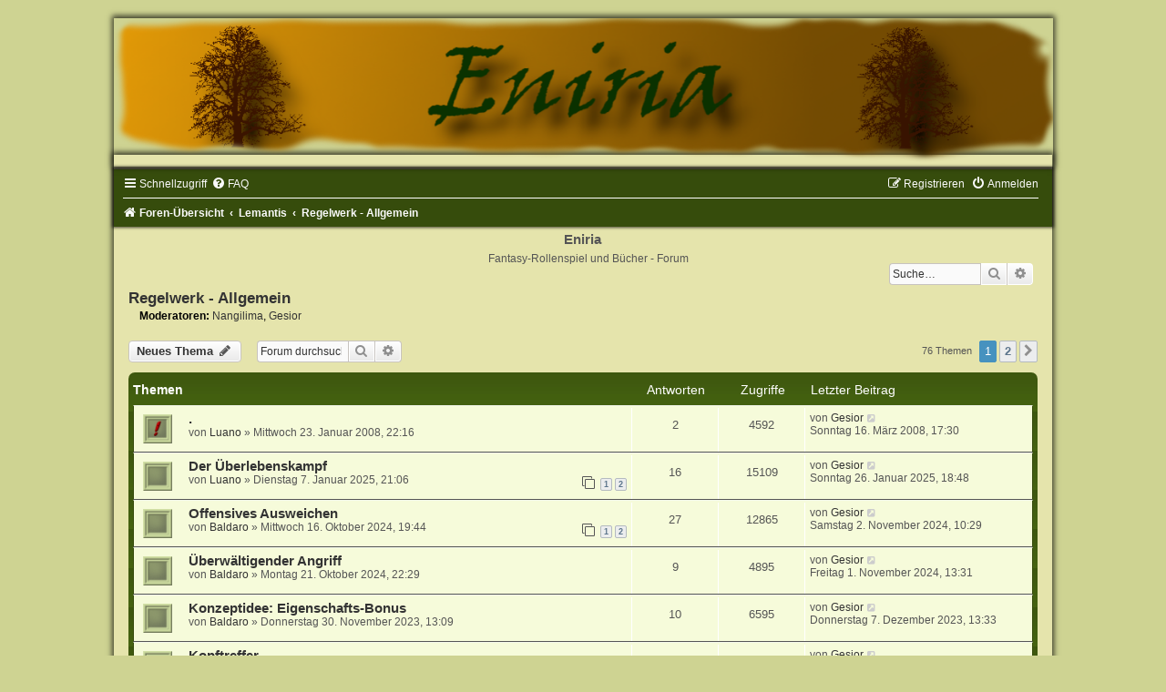

--- FILE ---
content_type: text/html; charset=UTF-8
request_url: https://www.eniria.de/forum/viewforum.php?f=12&sid=9ff702ae64451ba6bfcd5583981741fe
body_size: 12284
content:
<!DOCTYPE html>
<html dir="ltr" lang="de">
<head>
<meta charset="utf-8" />
<meta http-equiv="X-UA-Compatible" content="IE=edge">
<meta name="viewport" content="width=device-width, initial-scale=1" />

<title>Regelwerk - Allgemein - Eniria</title>


	<link rel="canonical" href="https://www.eniria.de/forum/viewforum.php?f=12">

<!--
	phpBB style name:	Green-Style-Slim
	Based on style:		prosilver (this is the default phpBB3 style)
	Original author:	Tom Beddard ( http://www.subBlue.com/ )
	Modified by:		Joyce&Luna ( https://www.phpbb-Style-Design.de )
-->

<link href="./assets/css/font-awesome.min.css?assets_version=31" rel="stylesheet">
<link href="./styles/Green-Style-Slim/theme/stylesheet.css?assets_version=31" rel="stylesheet">
<link href="./styles/Green-Style-Slim/theme/de/stylesheet.css?assets_version=31" rel="stylesheet">




<!--[if lte IE 9]>
	<link href="./styles/Green-Style-Slim/theme/tweaks.css?assets_version=31" rel="stylesheet">
<![endif]-->





</head>
<body id="phpbb" class="nojs notouch section-viewforum ltr ">

<div id="wrap" class="wrap">
	<a id="top" class="top-anchor" accesskey="t"></a>
		<div id="page-header">
			<div class="headerbar" role="banner">
				
				<p class="skiplink"><a href="#start_here">Zum Inhalt</a></p>
				<div class="inner"></div>
			</div>
		</div>
		<!---
		<a href="./index.php?sid=188113a703672c530a93c6e14378371f" title="Foren-Übersicht">
		--->
		<a href="https://www.eniria.de" title="Eniria - Startseite">
				<img src="./styles/Green-Style-Slim/theme/images/greenstyle.png" class="greenstyle-image-wrapper" alt="">
			</a>
			
	<div class="greenstyle_wrap">
				<div class="navbar" role="navigation">
	<div class="inner">

	<ul id="nav-main" class="nav-main linklist" role="menubar">

		<li id="quick-links" class="quick-links dropdown-container responsive-menu" data-skip-responsive="true">
			<a href="#" class="dropdown-trigger">
				<i class="icon fa-bars fa-fw" aria-hidden="true"></i><span>Schnellzugriff</span>
			</a>
			<div class="dropdown">
				<div class="pointer"><div class="pointer-inner"></div></div>
				<ul class="dropdown-contents" role="menu">
					
											<li class="separator"></li>
																									<li>
								<a href="./search.php?search_id=unanswered&amp;sid=188113a703672c530a93c6e14378371f" role="menuitem">
									<i class="icon fa-file-o fa-fw icon-gray" aria-hidden="true"></i><span>Unbeantwortete Themen</span>
								</a>
							</li>
							<li>
								<a href="./search.php?search_id=active_topics&amp;sid=188113a703672c530a93c6e14378371f" role="menuitem">
									<i class="icon fa-file-o fa-fw icon-blue" aria-hidden="true"></i><span>Aktive Themen</span>
								</a>
							</li>
							<li class="separator"></li>
							<li>
								<a href="./search.php?sid=188113a703672c530a93c6e14378371f" role="menuitem">
									<i class="icon fa-search fa-fw" aria-hidden="true"></i><span>Suche</span>
								</a>
							</li>
					
										<li class="separator"></li>

									</ul>
			</div>
		</li>

				<li data-skip-responsive="true">
			<a href="/forum/app.php/help/faq?sid=188113a703672c530a93c6e14378371f" rel="help" title="Häufig gestellte Fragen" role="menuitem">
				<i class="icon fa-question-circle fa-fw" aria-hidden="true"></i><span>FAQ</span>
			</a>
		</li>
						
			<li class="rightside"  data-skip-responsive="true">
			<a href="./ucp.php?mode=login&amp;redirect=viewforum.php%3Ff%3D12&amp;sid=188113a703672c530a93c6e14378371f" title="Anmelden" accesskey="x" role="menuitem">
				<i class="icon fa-power-off fa-fw" aria-hidden="true"></i><span>Anmelden</span>
			</a>
		</li>
					<li class="rightside" data-skip-responsive="true">
				<a href="./ucp.php?mode=register&amp;sid=188113a703672c530a93c6e14378371f" role="menuitem">
					<i class="icon fa-pencil-square-o  fa-fw" aria-hidden="true"></i><span>Registrieren</span>
				</a>
			</li>
						</ul>

	<ul id="nav-breadcrumbs" class="nav-breadcrumbs linklist navlinks" role="menubar">
				
		
		<li class="breadcrumbs" itemscope itemtype="https://schema.org/BreadcrumbList">

			
							<span class="crumb" itemtype="https://schema.org/ListItem" itemprop="itemListElement" itemscope><a itemprop="item" href="./index.php?sid=188113a703672c530a93c6e14378371f" accesskey="h" data-navbar-reference="index"><i class="icon fa-home fa-fw"></i><span itemprop="name">Foren-Übersicht</span></a><meta itemprop="position" content="1" /></span>

											
								<span class="crumb" itemtype="https://schema.org/ListItem" itemprop="itemListElement" itemscope data-forum-id="47"><a itemprop="item" href="./viewforum.php?f=47&amp;sid=188113a703672c530a93c6e14378371f"><span itemprop="name">Lemantis</span></a><meta itemprop="position" content="2" /></span>
															
								<span class="crumb" itemtype="https://schema.org/ListItem" itemprop="itemListElement" itemscope data-forum-id="12"><a itemprop="item" href="./viewforum.php?f=12&amp;sid=188113a703672c530a93c6e14378371f"><span itemprop="name">Regelwerk - Allgemein</span></a><meta itemprop="position" content="3" /></span>
							
					</li>

		
					<li class="rightside responsive-search">
				<a href="./search.php?sid=188113a703672c530a93c6e14378371f" title="Zeigt die erweiterten Suchoptionen an" role="menuitem">
					<i class="icon fa-search fa-fw" aria-hidden="true"></i><span class="sr-only">Suche</span>
				</a>
			</li>
			</ul>

	</div>
</div>
		<div id="site-description">
			<h1>Eniria</h1>
			<h5>Fantasy-Rollenspiel und Bücher - Forum</h5>
		</div>

							<div id="search-box" class="search-box search-header" role="search">
				&nbsp;<form action="./search.php?sid=188113a703672c530a93c6e14378371f" method="get" id="search">
				<fieldset>
					<input name="keywords" id="keywords" type="search" maxlength="128" title="Suche nach Wörtern" class="inputbox search tiny" size="20" value="" placeholder="Suche…" />
					<button class="button button-search" type="submit" title="Suche">
						<i class="icon fa-search fa-fw" aria-hidden="true"></i><span class="sr-only">Suche</span>
					</button>
					<a href="./search.php?sid=188113a703672c530a93c6e14378371f" class="button button-search-end" title="Erweiterte Suche">
						<i class="icon fa-cog fa-fw" aria-hidden="true"></i><span class="sr-only">Erweiterte Suche</span>
					</a>
					<input type="hidden" name="sid" value="188113a703672c530a93c6e14378371f" />

				</fieldset>
				</form>
			</div>
		
			<a id="start_here" class="anchor"></a>
		<div id="page-body" class="page-body" role="main">
		
		<h2 class="forum-title"><a href="./viewforum.php?f=12&amp;sid=188113a703672c530a93c6e14378371f">Regelwerk - Allgemein</a></h2>
<div>
	<!-- NOTE: remove the style="display: none" when you want to have the forum description on the forum body -->
	<div style="display: none !important;">Anregungen, Verbesserungen, Erweiterungen<br>
-&gt; Sinnvoll oder nicht ? <br /></div>	<p><strong>Moderatoren:</strong> <a href="./memberlist.php?mode=viewprofile&amp;u=2676&amp;sid=188113a703672c530a93c6e14378371f" class="username">Nangilima</a>, <a href="./memberlist.php?mode=viewprofile&amp;u=5&amp;sid=188113a703672c530a93c6e14378371f" class="username">Gesior</a></p></div>



	<div class="action-bar bar-top">

				
		<a href="./posting.php?mode=post&amp;f=12&amp;sid=188113a703672c530a93c6e14378371f" class="button" title="Neues Thema erstellen">
							<span>Neues Thema</span> <i class="icon fa-pencil fa-fw" aria-hidden="true"></i>
					</a>
				
			<div class="search-box" role="search">
			<form method="get" id="forum-search" action="./search.php?sid=188113a703672c530a93c6e14378371f">
			<fieldset>
				<input class="inputbox search tiny" type="search" name="keywords" id="search_keywords" size="20" placeholder="Forum durchsuchen…" />
				<button class="button button-search" type="submit" title="Suche">
					<i class="icon fa-search fa-fw" aria-hidden="true"></i><span class="sr-only">Suche</span>
				</button>
				<a href="./search.php?fid%5B%5D=12&amp;sid=188113a703672c530a93c6e14378371f" class="button button-search-end" title="Erweiterte Suche">
					<i class="icon fa-cog fa-fw" aria-hidden="true"></i><span class="sr-only">Erweiterte Suche</span>
				</a>
				<input type="hidden" name="fid[0]" value="12" />
<input type="hidden" name="sid" value="188113a703672c530a93c6e14378371f" />

			</fieldset>
			</form>
		</div>
	
	<div class="pagination">
				76 Themen
					<ul>
		<li class="active"><span>1</span></li>
				<li><a class="button" href="./viewforum.php?f=12&amp;sid=188113a703672c530a93c6e14378371f&amp;start=50" role="button">2</a></li>
				<li class="arrow next"><a class="button button-icon-only" href="./viewforum.php?f=12&amp;sid=188113a703672c530a93c6e14378371f&amp;start=50" rel="next" role="button"><i class="icon fa-chevron-right fa-fw" aria-hidden="true"></i><span class="sr-only">Nächste</span></a></li>
	</ul>
			</div>

	</div>




	
			<div class="forumbg">
		<div class="inner">
		<ul class="topiclist">
			<li class="header">
				<dl class="row-item">
					<dt><div class="list-inner">Themen</div></dt>
					<dd class="posts">Antworten</dd>
					<dd class="views">Zugriffe</dd>
					<dd class="lastpost"><span>Letzter Beitrag</span></dd>
				</dl>
			</li>
		</ul>
		<ul class="topiclist topics">
	
				<li class="row bg1 sticky">
						<dl class="row-item sticky_read">
				<dt title="Keine ungelesenen Beiträge">
										<div class="list-inner">
																		<a href="./viewtopic.php?t=826&amp;sid=188113a703672c530a93c6e14378371f" class="topictitle">.</a>																								<br />
						
												<div class="responsive-show" style="display: none;">
							Letzter Beitrag von <a href="./memberlist.php?mode=viewprofile&amp;u=5&amp;sid=188113a703672c530a93c6e14378371f" class="username">Gesior</a> &laquo; <a href="./viewtopic.php?p=6081&amp;sid=188113a703672c530a93c6e14378371f#p6081" title="Gehe zum letzten Beitrag"><time datetime="2008-03-16T16:30:58+00:00">Sonntag 16. März 2008, 17:30</time></a>
													</div>
														<span class="responsive-show left-box" style="display: none;">Antworten: <strong>2</strong></span>
													
						<div class="topic-poster responsive-hide left-box">
																												von <a href="./memberlist.php?mode=viewprofile&amp;u=4&amp;sid=188113a703672c530a93c6e14378371f" class="username">Luano</a> &raquo; <time datetime="2008-01-23T21:16:35+00:00">Mittwoch 23. Januar 2008, 22:16</time>
																				</div>

						
											</div>
				</dt>
				<dd class="posts">2 <dfn>Antworten</dfn></dd>
				<dd class="views">4592 <dfn>Zugriffe</dfn></dd>
				<dd class="lastpost">
					<span><dfn>Letzter Beitrag </dfn>von <a href="./memberlist.php?mode=viewprofile&amp;u=5&amp;sid=188113a703672c530a93c6e14378371f" class="username">Gesior</a>													<a href="./viewtopic.php?p=6081&amp;sid=188113a703672c530a93c6e14378371f#p6081" title="Gehe zum letzten Beitrag">
								<i class="icon fa-external-link-square fa-fw icon-lightgray icon-md" aria-hidden="true"></i><span class="sr-only"></span>
							</a>
												<br /><time datetime="2008-03-16T16:30:58+00:00">Sonntag 16. März 2008, 17:30</time>
					</span>
				</dd>
			</dl>
					</li>
		
	

	
	
				<li class="row bg2">
						<dl class="row-item topic_read">
				<dt title="Keine ungelesenen Beiträge">
										<div class="list-inner">
																		<a href="./viewtopic.php?t=2955&amp;sid=188113a703672c530a93c6e14378371f" class="topictitle">Der Überlebenskampf</a>																								<br />
						
												<div class="responsive-show" style="display: none;">
							Letzter Beitrag von <a href="./memberlist.php?mode=viewprofile&amp;u=5&amp;sid=188113a703672c530a93c6e14378371f" class="username">Gesior</a> &laquo; <a href="./viewtopic.php?p=18488&amp;sid=188113a703672c530a93c6e14378371f#p18488" title="Gehe zum letzten Beitrag"><time datetime="2025-01-26T17:48:14+00:00">Sonntag 26. Januar 2025, 18:48</time></a>
													</div>
														<span class="responsive-show left-box" style="display: none;">Antworten: <strong>16</strong></span>
													
						<div class="topic-poster responsive-hide left-box">
																												von <a href="./memberlist.php?mode=viewprofile&amp;u=4&amp;sid=188113a703672c530a93c6e14378371f" class="username">Luano</a> &raquo; <time datetime="2025-01-07T20:06:44+00:00">Dienstag 7. Januar 2025, 21:06</time>
																				</div>

												<div class="pagination">
							<span><i class="icon fa-clone fa-fw" aria-hidden="true"></i></span>
							<ul>
															<li><a class="button" href="./viewtopic.php?t=2955&amp;sid=188113a703672c530a93c6e14378371f">1</a></li>
																							<li><a class="button" href="./viewtopic.php?t=2955&amp;sid=188113a703672c530a93c6e14378371f&amp;start=15">2</a></li>
																																													</ul>
						</div>
						
											</div>
				</dt>
				<dd class="posts">16 <dfn>Antworten</dfn></dd>
				<dd class="views">15109 <dfn>Zugriffe</dfn></dd>
				<dd class="lastpost">
					<span><dfn>Letzter Beitrag </dfn>von <a href="./memberlist.php?mode=viewprofile&amp;u=5&amp;sid=188113a703672c530a93c6e14378371f" class="username">Gesior</a>													<a href="./viewtopic.php?p=18488&amp;sid=188113a703672c530a93c6e14378371f#p18488" title="Gehe zum letzten Beitrag">
								<i class="icon fa-external-link-square fa-fw icon-lightgray icon-md" aria-hidden="true"></i><span class="sr-only"></span>
							</a>
												<br /><time datetime="2025-01-26T17:48:14+00:00">Sonntag 26. Januar 2025, 18:48</time>
					</span>
				</dd>
			</dl>
					</li>
		
	

	
	
				<li class="row bg1">
						<dl class="row-item topic_read_hot">
				<dt title="Keine ungelesenen Beiträge">
										<div class="list-inner">
																		<a href="./viewtopic.php?t=2945&amp;sid=188113a703672c530a93c6e14378371f" class="topictitle">Offensives Ausweichen</a>																								<br />
						
												<div class="responsive-show" style="display: none;">
							Letzter Beitrag von <a href="./memberlist.php?mode=viewprofile&amp;u=5&amp;sid=188113a703672c530a93c6e14378371f" class="username">Gesior</a> &laquo; <a href="./viewtopic.php?p=18395&amp;sid=188113a703672c530a93c6e14378371f#p18395" title="Gehe zum letzten Beitrag"><time datetime="2024-11-02T09:29:18+00:00">Samstag 2. November 2024, 10:29</time></a>
													</div>
														<span class="responsive-show left-box" style="display: none;">Antworten: <strong>27</strong></span>
													
						<div class="topic-poster responsive-hide left-box">
																												von <a href="./memberlist.php?mode=viewprofile&amp;u=21&amp;sid=188113a703672c530a93c6e14378371f" class="username">Baldaro</a> &raquo; <time datetime="2024-10-16T17:44:02+00:00">Mittwoch 16. Oktober 2024, 19:44</time>
																				</div>

												<div class="pagination">
							<span><i class="icon fa-clone fa-fw" aria-hidden="true"></i></span>
							<ul>
															<li><a class="button" href="./viewtopic.php?t=2945&amp;sid=188113a703672c530a93c6e14378371f">1</a></li>
																							<li><a class="button" href="./viewtopic.php?t=2945&amp;sid=188113a703672c530a93c6e14378371f&amp;start=15">2</a></li>
																																													</ul>
						</div>
						
											</div>
				</dt>
				<dd class="posts">27 <dfn>Antworten</dfn></dd>
				<dd class="views">12865 <dfn>Zugriffe</dfn></dd>
				<dd class="lastpost">
					<span><dfn>Letzter Beitrag </dfn>von <a href="./memberlist.php?mode=viewprofile&amp;u=5&amp;sid=188113a703672c530a93c6e14378371f" class="username">Gesior</a>													<a href="./viewtopic.php?p=18395&amp;sid=188113a703672c530a93c6e14378371f#p18395" title="Gehe zum letzten Beitrag">
								<i class="icon fa-external-link-square fa-fw icon-lightgray icon-md" aria-hidden="true"></i><span class="sr-only"></span>
							</a>
												<br /><time datetime="2024-11-02T09:29:18+00:00">Samstag 2. November 2024, 10:29</time>
					</span>
				</dd>
			</dl>
					</li>
		
	

	
	
				<li class="row bg2">
						<dl class="row-item topic_read">
				<dt title="Keine ungelesenen Beiträge">
										<div class="list-inner">
																		<a href="./viewtopic.php?t=2946&amp;sid=188113a703672c530a93c6e14378371f" class="topictitle">Überwältigender Angriff</a>																								<br />
						
												<div class="responsive-show" style="display: none;">
							Letzter Beitrag von <a href="./memberlist.php?mode=viewprofile&amp;u=5&amp;sid=188113a703672c530a93c6e14378371f" class="username">Gesior</a> &laquo; <a href="./viewtopic.php?p=18394&amp;sid=188113a703672c530a93c6e14378371f#p18394" title="Gehe zum letzten Beitrag"><time datetime="2024-11-01T12:31:54+00:00">Freitag 1. November 2024, 13:31</time></a>
													</div>
														<span class="responsive-show left-box" style="display: none;">Antworten: <strong>9</strong></span>
													
						<div class="topic-poster responsive-hide left-box">
																												von <a href="./memberlist.php?mode=viewprofile&amp;u=21&amp;sid=188113a703672c530a93c6e14378371f" class="username">Baldaro</a> &raquo; <time datetime="2024-10-21T20:29:56+00:00">Montag 21. Oktober 2024, 22:29</time>
																				</div>

						
											</div>
				</dt>
				<dd class="posts">9 <dfn>Antworten</dfn></dd>
				<dd class="views">4895 <dfn>Zugriffe</dfn></dd>
				<dd class="lastpost">
					<span><dfn>Letzter Beitrag </dfn>von <a href="./memberlist.php?mode=viewprofile&amp;u=5&amp;sid=188113a703672c530a93c6e14378371f" class="username">Gesior</a>													<a href="./viewtopic.php?p=18394&amp;sid=188113a703672c530a93c6e14378371f#p18394" title="Gehe zum letzten Beitrag">
								<i class="icon fa-external-link-square fa-fw icon-lightgray icon-md" aria-hidden="true"></i><span class="sr-only"></span>
							</a>
												<br /><time datetime="2024-11-01T12:31:54+00:00">Freitag 1. November 2024, 13:31</time>
					</span>
				</dd>
			</dl>
					</li>
		
	

	
	
				<li class="row bg1">
						<dl class="row-item topic_read">
				<dt title="Keine ungelesenen Beiträge">
										<div class="list-inner">
																		<a href="./viewtopic.php?t=2901&amp;sid=188113a703672c530a93c6e14378371f" class="topictitle">Konzeptidee: Eigenschafts-Bonus</a>																								<br />
						
												<div class="responsive-show" style="display: none;">
							Letzter Beitrag von <a href="./memberlist.php?mode=viewprofile&amp;u=5&amp;sid=188113a703672c530a93c6e14378371f" class="username">Gesior</a> &laquo; <a href="./viewtopic.php?p=17984&amp;sid=188113a703672c530a93c6e14378371f#p17984" title="Gehe zum letzten Beitrag"><time datetime="2023-12-07T12:33:01+00:00">Donnerstag 7. Dezember 2023, 13:33</time></a>
													</div>
														<span class="responsive-show left-box" style="display: none;">Antworten: <strong>10</strong></span>
													
						<div class="topic-poster responsive-hide left-box">
																												von <a href="./memberlist.php?mode=viewprofile&amp;u=21&amp;sid=188113a703672c530a93c6e14378371f" class="username">Baldaro</a> &raquo; <time datetime="2023-11-30T12:09:05+00:00">Donnerstag 30. November 2023, 13:09</time>
																				</div>

						
											</div>
				</dt>
				<dd class="posts">10 <dfn>Antworten</dfn></dd>
				<dd class="views">6595 <dfn>Zugriffe</dfn></dd>
				<dd class="lastpost">
					<span><dfn>Letzter Beitrag </dfn>von <a href="./memberlist.php?mode=viewprofile&amp;u=5&amp;sid=188113a703672c530a93c6e14378371f" class="username">Gesior</a>													<a href="./viewtopic.php?p=17984&amp;sid=188113a703672c530a93c6e14378371f#p17984" title="Gehe zum letzten Beitrag">
								<i class="icon fa-external-link-square fa-fw icon-lightgray icon-md" aria-hidden="true"></i><span class="sr-only"></span>
							</a>
												<br /><time datetime="2023-12-07T12:33:01+00:00">Donnerstag 7. Dezember 2023, 13:33</time>
					</span>
				</dd>
			</dl>
					</li>
		
	

	
	
				<li class="row bg2">
						<dl class="row-item topic_read">
				<dt title="Keine ungelesenen Beiträge">
										<div class="list-inner">
																		<a href="./viewtopic.php?t=2893&amp;sid=188113a703672c530a93c6e14378371f" class="topictitle">Kopftreffer</a>																								<br />
						
												<div class="responsive-show" style="display: none;">
							Letzter Beitrag von <a href="./memberlist.php?mode=viewprofile&amp;u=5&amp;sid=188113a703672c530a93c6e14378371f" class="username">Gesior</a> &laquo; <a href="./viewtopic.php?p=17929&amp;sid=188113a703672c530a93c6e14378371f#p17929" title="Gehe zum letzten Beitrag"><time datetime="2023-11-01T19:56:12+00:00">Mittwoch 1. November 2023, 20:56</time></a>
													</div>
														<span class="responsive-show left-box" style="display: none;">Antworten: <strong>2</strong></span>
													
						<div class="topic-poster responsive-hide left-box">
																												von <a href="./memberlist.php?mode=viewprofile&amp;u=61&amp;sid=188113a703672c530a93c6e14378371f" class="username">Ottfried</a> &raquo; <time datetime="2023-10-19T13:42:08+00:00">Donnerstag 19. Oktober 2023, 15:42</time>
																				</div>

						
											</div>
				</dt>
				<dd class="posts">2 <dfn>Antworten</dfn></dd>
				<dd class="views">2540 <dfn>Zugriffe</dfn></dd>
				<dd class="lastpost">
					<span><dfn>Letzter Beitrag </dfn>von <a href="./memberlist.php?mode=viewprofile&amp;u=5&amp;sid=188113a703672c530a93c6e14378371f" class="username">Gesior</a>													<a href="./viewtopic.php?p=17929&amp;sid=188113a703672c530a93c6e14378371f#p17929" title="Gehe zum letzten Beitrag">
								<i class="icon fa-external-link-square fa-fw icon-lightgray icon-md" aria-hidden="true"></i><span class="sr-only"></span>
							</a>
												<br /><time datetime="2023-11-01T19:56:12+00:00">Mittwoch 1. November 2023, 20:56</time>
					</span>
				</dd>
			</dl>
					</li>
		
	

	
	
				<li class="row bg1">
						<dl class="row-item topic_read">
				<dt title="Keine ungelesenen Beiträge">
										<div class="list-inner">
																		<a href="./viewtopic.php?t=2865&amp;sid=188113a703672c530a93c6e14378371f" class="topictitle">Konzeptidee: Artefakt und Konsequenzen</a>																								<br />
						
												<div class="responsive-show" style="display: none;">
							Letzter Beitrag von <a href="./memberlist.php?mode=viewprofile&amp;u=5&amp;sid=188113a703672c530a93c6e14378371f" class="username">Gesior</a> &laquo; <a href="./viewtopic.php?p=17625&amp;sid=188113a703672c530a93c6e14378371f#p17625" title="Gehe zum letzten Beitrag"><time datetime="2023-03-12T18:20:15+00:00">Sonntag 12. März 2023, 19:20</time></a>
													</div>
														<span class="responsive-show left-box" style="display: none;">Antworten: <strong>2</strong></span>
													
						<div class="topic-poster responsive-hide left-box">
																												von <a href="./memberlist.php?mode=viewprofile&amp;u=21&amp;sid=188113a703672c530a93c6e14378371f" class="username">Baldaro</a> &raquo; <time datetime="2023-02-17T16:00:37+00:00">Freitag 17. Februar 2023, 17:00</time>
																				</div>

						
											</div>
				</dt>
				<dd class="posts">2 <dfn>Antworten</dfn></dd>
				<dd class="views">2493 <dfn>Zugriffe</dfn></dd>
				<dd class="lastpost">
					<span><dfn>Letzter Beitrag </dfn>von <a href="./memberlist.php?mode=viewprofile&amp;u=5&amp;sid=188113a703672c530a93c6e14378371f" class="username">Gesior</a>													<a href="./viewtopic.php?p=17625&amp;sid=188113a703672c530a93c6e14378371f#p17625" title="Gehe zum letzten Beitrag">
								<i class="icon fa-external-link-square fa-fw icon-lightgray icon-md" aria-hidden="true"></i><span class="sr-only"></span>
							</a>
												<br /><time datetime="2023-03-12T18:20:15+00:00">Sonntag 12. März 2023, 19:20</time>
					</span>
				</dd>
			</dl>
					</li>
		
	

	
	
				<li class="row bg2">
						<dl class="row-item topic_read">
				<dt title="Keine ungelesenen Beiträge">
										<div class="list-inner">
																		<a href="./viewtopic.php?t=2856&amp;sid=188113a703672c530a93c6e14378371f" class="topictitle">Aktuelles Regelwerk</a>																								<br />
						
												<div class="responsive-show" style="display: none;">
							Letzter Beitrag von <a href="./memberlist.php?mode=viewprofile&amp;u=5&amp;sid=188113a703672c530a93c6e14378371f" class="username">Gesior</a> &laquo; <a href="./viewtopic.php?p=17561&amp;sid=188113a703672c530a93c6e14378371f#p17561" title="Gehe zum letzten Beitrag"><time datetime="2023-02-07T17:24:50+00:00">Dienstag 7. Februar 2023, 18:24</time></a>
													</div>
														<span class="responsive-show left-box" style="display: none;">Antworten: <strong>3</strong></span>
													
						<div class="topic-poster responsive-hide left-box">
																												von <a href="./memberlist.php?mode=viewprofile&amp;u=21&amp;sid=188113a703672c530a93c6e14378371f" class="username">Baldaro</a> &raquo; <time datetime="2023-01-21T07:23:57+00:00">Samstag 21. Januar 2023, 08:23</time>
																				</div>

						
											</div>
				</dt>
				<dd class="posts">3 <dfn>Antworten</dfn></dd>
				<dd class="views">2659 <dfn>Zugriffe</dfn></dd>
				<dd class="lastpost">
					<span><dfn>Letzter Beitrag </dfn>von <a href="./memberlist.php?mode=viewprofile&amp;u=5&amp;sid=188113a703672c530a93c6e14378371f" class="username">Gesior</a>													<a href="./viewtopic.php?p=17561&amp;sid=188113a703672c530a93c6e14378371f#p17561" title="Gehe zum letzten Beitrag">
								<i class="icon fa-external-link-square fa-fw icon-lightgray icon-md" aria-hidden="true"></i><span class="sr-only"></span>
							</a>
												<br /><time datetime="2023-02-07T17:24:50+00:00">Dienstag 7. Februar 2023, 18:24</time>
					</span>
				</dd>
			</dl>
					</li>
		
	

	
	
				<li class="row bg1">
						<dl class="row-item topic_read">
				<dt title="Keine ungelesenen Beiträge">
										<div class="list-inner">
																		<a href="./viewtopic.php?t=2790&amp;sid=188113a703672c530a93c6e14378371f" class="topictitle">Vorschlag zu Spielerwissen vs Charakterwissen</a>																								<br />
						
												<div class="responsive-show" style="display: none;">
							Letzter Beitrag von <a href="./memberlist.php?mode=viewprofile&amp;u=5&amp;sid=188113a703672c530a93c6e14378371f" class="username">Gesior</a> &laquo; <a href="./viewtopic.php?p=17431&amp;sid=188113a703672c530a93c6e14378371f#p17431" title="Gehe zum letzten Beitrag"><time datetime="2022-10-08T17:45:38+00:00">Samstag 8. Oktober 2022, 19:45</time></a>
													</div>
														<span class="responsive-show left-box" style="display: none;">Antworten: <strong>5</strong></span>
													
						<div class="topic-poster responsive-hide left-box">
																												von <a href="./memberlist.php?mode=viewprofile&amp;u=61&amp;sid=188113a703672c530a93c6e14378371f" class="username">Ottfried</a> &raquo; <time datetime="2021-05-27T17:32:15+00:00">Donnerstag 27. Mai 2021, 19:32</time>
																				</div>

						
											</div>
				</dt>
				<dd class="posts">5 <dfn>Antworten</dfn></dd>
				<dd class="views">4354 <dfn>Zugriffe</dfn></dd>
				<dd class="lastpost">
					<span><dfn>Letzter Beitrag </dfn>von <a href="./memberlist.php?mode=viewprofile&amp;u=5&amp;sid=188113a703672c530a93c6e14378371f" class="username">Gesior</a>													<a href="./viewtopic.php?p=17431&amp;sid=188113a703672c530a93c6e14378371f#p17431" title="Gehe zum letzten Beitrag">
								<i class="icon fa-external-link-square fa-fw icon-lightgray icon-md" aria-hidden="true"></i><span class="sr-only"></span>
							</a>
												<br /><time datetime="2022-10-08T17:45:38+00:00">Samstag 8. Oktober 2022, 19:45</time>
					</span>
				</dd>
			</dl>
					</li>
		
	

	
	
				<li class="row bg2">
						<dl class="row-item topic_read">
				<dt title="Keine ungelesenen Beiträge">
										<div class="list-inner">
																		<a href="./viewtopic.php?t=2804&amp;sid=188113a703672c530a93c6e14378371f" class="topictitle">Regeln für Schilde</a>																								<br />
						
												<div class="responsive-show" style="display: none;">
							Letzter Beitrag von <a href="./memberlist.php?mode=viewprofile&amp;u=5&amp;sid=188113a703672c530a93c6e14378371f" class="username">Gesior</a> &laquo; <a href="./viewtopic.php?p=16935&amp;sid=188113a703672c530a93c6e14378371f#p16935" title="Gehe zum letzten Beitrag"><time datetime="2021-12-02T21:55:18+00:00">Donnerstag 2. Dezember 2021, 22:55</time></a>
													</div>
														<span class="responsive-show left-box" style="display: none;">Antworten: <strong>23</strong></span>
													
						<div class="topic-poster responsive-hide left-box">
																												von <a href="./memberlist.php?mode=viewprofile&amp;u=61&amp;sid=188113a703672c530a93c6e14378371f" class="username">Ottfried</a> &raquo; <time datetime="2021-10-25T11:19:17+00:00">Montag 25. Oktober 2021, 13:19</time>
																				</div>

												<div class="pagination">
							<span><i class="icon fa-clone fa-fw" aria-hidden="true"></i></span>
							<ul>
															<li><a class="button" href="./viewtopic.php?t=2804&amp;sid=188113a703672c530a93c6e14378371f">1</a></li>
																							<li><a class="button" href="./viewtopic.php?t=2804&amp;sid=188113a703672c530a93c6e14378371f&amp;start=15">2</a></li>
																																													</ul>
						</div>
						
											</div>
				</dt>
				<dd class="posts">23 <dfn>Antworten</dfn></dd>
				<dd class="views">10617 <dfn>Zugriffe</dfn></dd>
				<dd class="lastpost">
					<span><dfn>Letzter Beitrag </dfn>von <a href="./memberlist.php?mode=viewprofile&amp;u=5&amp;sid=188113a703672c530a93c6e14378371f" class="username">Gesior</a>													<a href="./viewtopic.php?p=16935&amp;sid=188113a703672c530a93c6e14378371f#p16935" title="Gehe zum letzten Beitrag">
								<i class="icon fa-external-link-square fa-fw icon-lightgray icon-md" aria-hidden="true"></i><span class="sr-only"></span>
							</a>
												<br /><time datetime="2021-12-02T21:55:18+00:00">Donnerstag 2. Dezember 2021, 22:55</time>
					</span>
				</dd>
			</dl>
					</li>
		
	

	
	
				<li class="row bg1">
						<dl class="row-item topic_read">
				<dt title="Keine ungelesenen Beiträge">
										<div class="list-inner">
																		<a href="./viewtopic.php?t=2798&amp;sid=188113a703672c530a93c6e14378371f" class="topictitle">Kampf mit Waffen plus Fußkampf</a>																								<br />
						
												<div class="responsive-show" style="display: none;">
							Letzter Beitrag von <a href="./memberlist.php?mode=viewprofile&amp;u=5&amp;sid=188113a703672c530a93c6e14378371f" class="username">Gesior</a> &laquo; <a href="./viewtopic.php?p=16829&amp;sid=188113a703672c530a93c6e14378371f#p16829" title="Gehe zum letzten Beitrag"><time datetime="2021-10-09T09:10:28+00:00">Samstag 9. Oktober 2021, 11:10</time></a>
													</div>
														<span class="responsive-show left-box" style="display: none;">Antworten: <strong>1</strong></span>
													
						<div class="topic-poster responsive-hide left-box">
																												von <a href="./memberlist.php?mode=viewprofile&amp;u=61&amp;sid=188113a703672c530a93c6e14378371f" class="username">Ottfried</a> &raquo; <time datetime="2021-10-06T11:57:40+00:00">Mittwoch 6. Oktober 2021, 13:57</time>
																				</div>

						
											</div>
				</dt>
				<dd class="posts">1 <dfn>Antworten</dfn></dd>
				<dd class="views">2094 <dfn>Zugriffe</dfn></dd>
				<dd class="lastpost">
					<span><dfn>Letzter Beitrag </dfn>von <a href="./memberlist.php?mode=viewprofile&amp;u=5&amp;sid=188113a703672c530a93c6e14378371f" class="username">Gesior</a>													<a href="./viewtopic.php?p=16829&amp;sid=188113a703672c530a93c6e14378371f#p16829" title="Gehe zum letzten Beitrag">
								<i class="icon fa-external-link-square fa-fw icon-lightgray icon-md" aria-hidden="true"></i><span class="sr-only"></span>
							</a>
												<br /><time datetime="2021-10-09T09:10:28+00:00">Samstag 9. Oktober 2021, 11:10</time>
					</span>
				</dd>
			</dl>
					</li>
		
	

	
	
				<li class="row bg2">
						<dl class="row-item topic_read">
				<dt title="Keine ungelesenen Beiträge">
										<div class="list-inner">
																		<a href="./viewtopic.php?t=2799&amp;sid=188113a703672c530a93c6e14378371f" class="topictitle">Ausweichenprobe bei Schaden am Bein</a>																								<br />
						
												<div class="responsive-show" style="display: none;">
							Letzter Beitrag von <a href="./memberlist.php?mode=viewprofile&amp;u=5&amp;sid=188113a703672c530a93c6e14378371f" class="username">Gesior</a> &laquo; <a href="./viewtopic.php?p=16828&amp;sid=188113a703672c530a93c6e14378371f#p16828" title="Gehe zum letzten Beitrag"><time datetime="2021-10-09T09:05:50+00:00">Samstag 9. Oktober 2021, 11:05</time></a>
													</div>
														<span class="responsive-show left-box" style="display: none;">Antworten: <strong>1</strong></span>
													
						<div class="topic-poster responsive-hide left-box">
																												von <a href="./memberlist.php?mode=viewprofile&amp;u=61&amp;sid=188113a703672c530a93c6e14378371f" class="username">Ottfried</a> &raquo; <time datetime="2021-10-06T12:08:34+00:00">Mittwoch 6. Oktober 2021, 14:08</time>
																				</div>

						
											</div>
				</dt>
				<dd class="posts">1 <dfn>Antworten</dfn></dd>
				<dd class="views">2215 <dfn>Zugriffe</dfn></dd>
				<dd class="lastpost">
					<span><dfn>Letzter Beitrag </dfn>von <a href="./memberlist.php?mode=viewprofile&amp;u=5&amp;sid=188113a703672c530a93c6e14378371f" class="username">Gesior</a>													<a href="./viewtopic.php?p=16828&amp;sid=188113a703672c530a93c6e14378371f#p16828" title="Gehe zum letzten Beitrag">
								<i class="icon fa-external-link-square fa-fw icon-lightgray icon-md" aria-hidden="true"></i><span class="sr-only"></span>
							</a>
												<br /><time datetime="2021-10-09T09:05:50+00:00">Samstag 9. Oktober 2021, 11:05</time>
					</span>
				</dd>
			</dl>
					</li>
		
	

	
	
				<li class="row bg1">
						<dl class="row-item topic_read">
				<dt title="Keine ungelesenen Beiträge">
										<div class="list-inner">
																		<a href="./viewtopic.php?t=2331&amp;sid=188113a703672c530a93c6e14378371f" class="topictitle">Neue Fähigkeit: Einschüchtern</a>																								<br />
						
												<div class="responsive-show" style="display: none;">
							Letzter Beitrag von <a href="./memberlist.php?mode=viewprofile&amp;u=5&amp;sid=188113a703672c530a93c6e14378371f" class="username">Gesior</a> &laquo; <a href="./viewtopic.php?p=16496&amp;sid=188113a703672c530a93c6e14378371f#p16496" title="Gehe zum letzten Beitrag"><time datetime="2020-12-17T15:17:07+00:00">Donnerstag 17. Dezember 2020, 16:17</time></a>
													</div>
														<span class="responsive-show left-box" style="display: none;">Antworten: <strong>23</strong></span>
													
						<div class="topic-poster responsive-hide left-box">
																												von <a href="./memberlist.php?mode=viewprofile&amp;u=63&amp;sid=188113a703672c530a93c6e14378371f" class="username">Korgrim</a> &raquo; <time datetime="2013-10-30T16:50:46+00:00">Mittwoch 30. Oktober 2013, 17:50</time>
																				</div>

												<div class="pagination">
							<span><i class="icon fa-clone fa-fw" aria-hidden="true"></i></span>
							<ul>
															<li><a class="button" href="./viewtopic.php?t=2331&amp;sid=188113a703672c530a93c6e14378371f">1</a></li>
																							<li><a class="button" href="./viewtopic.php?t=2331&amp;sid=188113a703672c530a93c6e14378371f&amp;start=15">2</a></li>
																																													</ul>
						</div>
						
											</div>
				</dt>
				<dd class="posts">23 <dfn>Antworten</dfn></dd>
				<dd class="views">17141 <dfn>Zugriffe</dfn></dd>
				<dd class="lastpost">
					<span><dfn>Letzter Beitrag </dfn>von <a href="./memberlist.php?mode=viewprofile&amp;u=5&amp;sid=188113a703672c530a93c6e14378371f" class="username">Gesior</a>													<a href="./viewtopic.php?p=16496&amp;sid=188113a703672c530a93c6e14378371f#p16496" title="Gehe zum letzten Beitrag">
								<i class="icon fa-external-link-square fa-fw icon-lightgray icon-md" aria-hidden="true"></i><span class="sr-only"></span>
							</a>
												<br /><time datetime="2020-12-17T15:17:07+00:00">Donnerstag 17. Dezember 2020, 16:17</time>
					</span>
				</dd>
			</dl>
					</li>
		
	

	
	
				<li class="row bg2">
						<dl class="row-item topic_read_hot">
				<dt title="Keine ungelesenen Beiträge">
										<div class="list-inner">
																		<a href="./viewtopic.php?t=2753&amp;sid=188113a703672c530a93c6e14378371f" class="topictitle">Dauerlauf</a>																								<br />
						
												<div class="responsive-show" style="display: none;">
							Letzter Beitrag von <a href="./memberlist.php?mode=viewprofile&amp;u=5&amp;sid=188113a703672c530a93c6e14378371f" class="username">Gesior</a> &laquo; <a href="./viewtopic.php?p=16371&amp;sid=188113a703672c530a93c6e14378371f#p16371" title="Gehe zum letzten Beitrag"><time datetime="2020-11-10T23:41:58+00:00">Mittwoch 11. November 2020, 00:41</time></a>
													</div>
														<span class="responsive-show left-box" style="display: none;">Antworten: <strong>25</strong></span>
													
						<div class="topic-poster responsive-hide left-box">
																												von <a href="./memberlist.php?mode=viewprofile&amp;u=4&amp;sid=188113a703672c530a93c6e14378371f" class="username">Luano</a> &raquo; <time datetime="2020-10-27T21:14:15+00:00">Dienstag 27. Oktober 2020, 22:14</time>
																				</div>

												<div class="pagination">
							<span><i class="icon fa-clone fa-fw" aria-hidden="true"></i></span>
							<ul>
															<li><a class="button" href="./viewtopic.php?t=2753&amp;sid=188113a703672c530a93c6e14378371f">1</a></li>
																							<li><a class="button" href="./viewtopic.php?t=2753&amp;sid=188113a703672c530a93c6e14378371f&amp;start=15">2</a></li>
																																													</ul>
						</div>
						
											</div>
				</dt>
				<dd class="posts">25 <dfn>Antworten</dfn></dd>
				<dd class="views">16330 <dfn>Zugriffe</dfn></dd>
				<dd class="lastpost">
					<span><dfn>Letzter Beitrag </dfn>von <a href="./memberlist.php?mode=viewprofile&amp;u=5&amp;sid=188113a703672c530a93c6e14378371f" class="username">Gesior</a>													<a href="./viewtopic.php?p=16371&amp;sid=188113a703672c530a93c6e14378371f#p16371" title="Gehe zum letzten Beitrag">
								<i class="icon fa-external-link-square fa-fw icon-lightgray icon-md" aria-hidden="true"></i><span class="sr-only"></span>
							</a>
												<br /><time datetime="2020-11-10T23:41:58+00:00">Mittwoch 11. November 2020, 00:41</time>
					</span>
				</dd>
			</dl>
					</li>
		
	

	
	
				<li class="row bg1">
						<dl class="row-item topic_read_hot">
				<dt title="Keine ungelesenen Beiträge">
										<div class="list-inner">
																		<a href="./viewtopic.php?t=467&amp;sid=188113a703672c530a93c6e14378371f" class="topictitle">Mut als Initiativ-Wert</a>																								<br />
						
												<div class="responsive-show" style="display: none;">
							Letzter Beitrag von <a href="./memberlist.php?mode=viewprofile&amp;u=21&amp;sid=188113a703672c530a93c6e14378371f" class="username">Baldaro</a> &laquo; <a href="./viewtopic.php?p=16182&amp;sid=188113a703672c530a93c6e14378371f#p16182" title="Gehe zum letzten Beitrag"><time datetime="2020-08-10T21:28:27+00:00">Montag 10. August 2020, 23:28</time></a>
													</div>
														<span class="responsive-show left-box" style="display: none;">Antworten: <strong>32</strong></span>
													
						<div class="topic-poster responsive-hide left-box">
																												von <a href="./memberlist.php?mode=viewprofile&amp;u=5&amp;sid=188113a703672c530a93c6e14378371f" class="username">Gesior</a> &raquo; <time datetime="2006-03-01T21:48:15+00:00">Mittwoch 1. März 2006, 22:48</time>
																				</div>

												<div class="pagination">
							<span><i class="icon fa-clone fa-fw" aria-hidden="true"></i></span>
							<ul>
															<li><a class="button" href="./viewtopic.php?t=467&amp;sid=188113a703672c530a93c6e14378371f">1</a></li>
																							<li><a class="button" href="./viewtopic.php?t=467&amp;sid=188113a703672c530a93c6e14378371f&amp;start=15">2</a></li>
																							<li><a class="button" href="./viewtopic.php?t=467&amp;sid=188113a703672c530a93c6e14378371f&amp;start=30">3</a></li>
																																													</ul>
						</div>
						
											</div>
				</dt>
				<dd class="posts">32 <dfn>Antworten</dfn></dd>
				<dd class="views">25167 <dfn>Zugriffe</dfn></dd>
				<dd class="lastpost">
					<span><dfn>Letzter Beitrag </dfn>von <a href="./memberlist.php?mode=viewprofile&amp;u=21&amp;sid=188113a703672c530a93c6e14378371f" class="username">Baldaro</a>													<a href="./viewtopic.php?p=16182&amp;sid=188113a703672c530a93c6e14378371f#p16182" title="Gehe zum letzten Beitrag">
								<i class="icon fa-external-link-square fa-fw icon-lightgray icon-md" aria-hidden="true"></i><span class="sr-only"></span>
							</a>
												<br /><time datetime="2020-08-10T21:28:27+00:00">Montag 10. August 2020, 23:28</time>
					</span>
				</dd>
			</dl>
					</li>
		
	

	
	
				<li class="row bg2">
						<dl class="row-item topic_read">
				<dt title="Keine ungelesenen Beiträge">
										<div class="list-inner">
																		<a href="./viewtopic.php?t=2710&amp;sid=188113a703672c530a93c6e14378371f" class="topictitle">Offensives Ausweichen</a>																								<br />
						
												<div class="responsive-show" style="display: none;">
							Letzter Beitrag von <a href="./memberlist.php?mode=viewprofile&amp;u=5&amp;sid=188113a703672c530a93c6e14378371f" class="username">Gesior</a> &laquo; <a href="./viewtopic.php?p=15576&amp;sid=188113a703672c530a93c6e14378371f#p15576" title="Gehe zum letzten Beitrag"><time datetime="2020-04-01T10:49:20+00:00">Mittwoch 1. April 2020, 12:49</time></a>
													</div>
														<span class="responsive-show left-box" style="display: none;">Antworten: <strong>4</strong></span>
													
						<div class="topic-poster responsive-hide left-box">
																												von <a href="./memberlist.php?mode=viewprofile&amp;u=61&amp;sid=188113a703672c530a93c6e14378371f" class="username">Ottfried</a> &raquo; <time datetime="2020-03-25T10:34:48+00:00">Mittwoch 25. März 2020, 11:34</time>
																				</div>

						
											</div>
				</dt>
				<dd class="posts">4 <dfn>Antworten</dfn></dd>
				<dd class="views">4394 <dfn>Zugriffe</dfn></dd>
				<dd class="lastpost">
					<span><dfn>Letzter Beitrag </dfn>von <a href="./memberlist.php?mode=viewprofile&amp;u=5&amp;sid=188113a703672c530a93c6e14378371f" class="username">Gesior</a>													<a href="./viewtopic.php?p=15576&amp;sid=188113a703672c530a93c6e14378371f#p15576" title="Gehe zum letzten Beitrag">
								<i class="icon fa-external-link-square fa-fw icon-lightgray icon-md" aria-hidden="true"></i><span class="sr-only"></span>
							</a>
												<br /><time datetime="2020-04-01T10:49:20+00:00">Mittwoch 1. April 2020, 12:49</time>
					</span>
				</dd>
			</dl>
					</li>
		
	

	
	
				<li class="row bg1">
						<dl class="row-item topic_read">
				<dt title="Keine ungelesenen Beiträge">
										<div class="list-inner">
																		<a href="./viewtopic.php?t=2663&amp;sid=188113a703672c530a93c6e14378371f" class="topictitle">Distanzwaffen im Nahkampf</a>																								<br />
						
												<div class="responsive-show" style="display: none;">
							Letzter Beitrag von <a href="./memberlist.php?mode=viewprofile&amp;u=5&amp;sid=188113a703672c530a93c6e14378371f" class="username">Gesior</a> &laquo; <a href="./viewtopic.php?p=15047&amp;sid=188113a703672c530a93c6e14378371f#p15047" title="Gehe zum letzten Beitrag"><time datetime="2019-06-07T12:22:52+00:00">Freitag 7. Juni 2019, 14:22</time></a>
													</div>
														<span class="responsive-show left-box" style="display: none;">Antworten: <strong>6</strong></span>
													
						<div class="topic-poster responsive-hide left-box">
																												von <a href="./memberlist.php?mode=viewprofile&amp;u=61&amp;sid=188113a703672c530a93c6e14378371f" class="username">Ottfried</a> &raquo; <time datetime="2019-05-29T14:52:39+00:00">Mittwoch 29. Mai 2019, 16:52</time>
																				</div>

						
											</div>
				</dt>
				<dd class="posts">6 <dfn>Antworten</dfn></dd>
				<dd class="views">4795 <dfn>Zugriffe</dfn></dd>
				<dd class="lastpost">
					<span><dfn>Letzter Beitrag </dfn>von <a href="./memberlist.php?mode=viewprofile&amp;u=5&amp;sid=188113a703672c530a93c6e14378371f" class="username">Gesior</a>													<a href="./viewtopic.php?p=15047&amp;sid=188113a703672c530a93c6e14378371f#p15047" title="Gehe zum letzten Beitrag">
								<i class="icon fa-external-link-square fa-fw icon-lightgray icon-md" aria-hidden="true"></i><span class="sr-only"></span>
							</a>
												<br /><time datetime="2019-06-07T12:22:52+00:00">Freitag 7. Juni 2019, 14:22</time>
					</span>
				</dd>
			</dl>
					</li>
		
	

	
	
				<li class="row bg2">
						<dl class="row-item topic_read">
				<dt title="Keine ungelesenen Beiträge">
										<div class="list-inner">
																		<a href="./viewtopic.php?t=2594&amp;sid=188113a703672c530a93c6e14378371f" class="topictitle">Reiten im Kampf</a>																								<br />
						
												<div class="responsive-show" style="display: none;">
							Letzter Beitrag von <a href="./memberlist.php?mode=viewprofile&amp;u=21&amp;sid=188113a703672c530a93c6e14378371f" class="username">Baldaro</a> &laquo; <a href="./viewtopic.php?p=14481&amp;sid=188113a703672c530a93c6e14378371f#p14481" title="Gehe zum letzten Beitrag"><time datetime="2018-01-27T14:39:04+00:00">Samstag 27. Januar 2018, 15:39</time></a>
													</div>
														<span class="responsive-show left-box" style="display: none;">Antworten: <strong>9</strong></span>
													
						<div class="topic-poster responsive-hide left-box">
																												von <a href="./memberlist.php?mode=viewprofile&amp;u=61&amp;sid=188113a703672c530a93c6e14378371f" class="username">Ottfried</a> &raquo; <time datetime="2018-01-19T12:08:42+00:00">Freitag 19. Januar 2018, 13:08</time>
																				</div>

						
											</div>
				</dt>
				<dd class="posts">9 <dfn>Antworten</dfn></dd>
				<dd class="views">7615 <dfn>Zugriffe</dfn></dd>
				<dd class="lastpost">
					<span><dfn>Letzter Beitrag </dfn>von <a href="./memberlist.php?mode=viewprofile&amp;u=21&amp;sid=188113a703672c530a93c6e14378371f" class="username">Baldaro</a>													<a href="./viewtopic.php?p=14481&amp;sid=188113a703672c530a93c6e14378371f#p14481" title="Gehe zum letzten Beitrag">
								<i class="icon fa-external-link-square fa-fw icon-lightgray icon-md" aria-hidden="true"></i><span class="sr-only"></span>
							</a>
												<br /><time datetime="2018-01-27T14:39:04+00:00">Samstag 27. Januar 2018, 15:39</time>
					</span>
				</dd>
			</dl>
					</li>
		
	

	
	
				<li class="row bg1">
						<dl class="row-item topic_read">
				<dt title="Keine ungelesenen Beiträge">
										<div class="list-inner">
																		<a href="./viewtopic.php?t=2583&amp;sid=188113a703672c530a93c6e14378371f" class="topictitle">Abwehr von Schuß- und Wurfwaffen mit Schild</a>																								<br />
						
												<div class="responsive-show" style="display: none;">
							Letzter Beitrag von <a href="./memberlist.php?mode=viewprofile&amp;u=61&amp;sid=188113a703672c530a93c6e14378371f" class="username">Ottfried</a> &laquo; <a href="./viewtopic.php?p=14386&amp;sid=188113a703672c530a93c6e14378371f#p14386" title="Gehe zum letzten Beitrag"><time datetime="2017-11-27T10:54:15+00:00">Montag 27. November 2017, 11:54</time></a>
													</div>
														<span class="responsive-show left-box" style="display: none;">Antworten: <strong>2</strong></span>
													
						<div class="topic-poster responsive-hide left-box">
																												von <a href="./memberlist.php?mode=viewprofile&amp;u=61&amp;sid=188113a703672c530a93c6e14378371f" class="username">Ottfried</a> &raquo; <time datetime="2017-11-13T09:11:30+00:00">Montag 13. November 2017, 10:11</time>
																				</div>

						
											</div>
				</dt>
				<dd class="posts">2 <dfn>Antworten</dfn></dd>
				<dd class="views">3170 <dfn>Zugriffe</dfn></dd>
				<dd class="lastpost">
					<span><dfn>Letzter Beitrag </dfn>von <a href="./memberlist.php?mode=viewprofile&amp;u=61&amp;sid=188113a703672c530a93c6e14378371f" class="username">Ottfried</a>													<a href="./viewtopic.php?p=14386&amp;sid=188113a703672c530a93c6e14378371f#p14386" title="Gehe zum letzten Beitrag">
								<i class="icon fa-external-link-square fa-fw icon-lightgray icon-md" aria-hidden="true"></i><span class="sr-only"></span>
							</a>
												<br /><time datetime="2017-11-27T10:54:15+00:00">Montag 27. November 2017, 11:54</time>
					</span>
				</dd>
			</dl>
					</li>
		
	

	
	
				<li class="row bg2">
						<dl class="row-item topic_read">
				<dt title="Keine ungelesenen Beiträge">
										<div class="list-inner">
																		<a href="./viewtopic.php?t=2551&amp;sid=188113a703672c530a93c6e14378371f" class="topictitle">Regelwerk 2016 ist online</a>																								<br />
						
												<div class="responsive-show" style="display: none;">
							Letzter Beitrag von <a href="./memberlist.php?mode=viewprofile&amp;u=20&amp;sid=188113a703672c530a93c6e14378371f" class="username">Yuina</a> &laquo; <a href="./viewtopic.php?p=14055&amp;sid=188113a703672c530a93c6e14378371f#p14055" title="Gehe zum letzten Beitrag"><time datetime="2016-12-28T14:04:36+00:00">Mittwoch 28. Dezember 2016, 15:04</time></a>
													</div>
														<span class="responsive-show left-box" style="display: none;">Antworten: <strong>2</strong></span>
													
						<div class="topic-poster responsive-hide left-box">
																												von <a href="./memberlist.php?mode=viewprofile&amp;u=20&amp;sid=188113a703672c530a93c6e14378371f" class="username">Yuina</a> &raquo; <time datetime="2016-12-26T20:33:08+00:00">Montag 26. Dezember 2016, 21:33</time>
																				</div>

						
											</div>
				</dt>
				<dd class="posts">2 <dfn>Antworten</dfn></dd>
				<dd class="views">4064 <dfn>Zugriffe</dfn></dd>
				<dd class="lastpost">
					<span><dfn>Letzter Beitrag </dfn>von <a href="./memberlist.php?mode=viewprofile&amp;u=20&amp;sid=188113a703672c530a93c6e14378371f" class="username">Yuina</a>													<a href="./viewtopic.php?p=14055&amp;sid=188113a703672c530a93c6e14378371f#p14055" title="Gehe zum letzten Beitrag">
								<i class="icon fa-external-link-square fa-fw icon-lightgray icon-md" aria-hidden="true"></i><span class="sr-only"></span>
							</a>
												<br /><time datetime="2016-12-28T14:04:36+00:00">Mittwoch 28. Dezember 2016, 15:04</time>
					</span>
				</dd>
			</dl>
					</li>
		
	

	
	
				<li class="row bg1">
						<dl class="row-item topic_moved">
				<dt title="Verschobenes Thema">
										<div class="list-inner">
																		<a href="./viewtopic.php?t=2547&amp;sid=188113a703672c530a93c6e14378371f" class="topictitle">Göttlicher Luftdruck</a>																								<br />
						
												<div class="responsive-show" style="display: none;">
							Letzter Beitrag von <a href="./memberlist.php?mode=viewprofile&amp;u=5&amp;sid=188113a703672c530a93c6e14378371f" class="username">Gesior</a> &laquo; <a href="./viewtopic.php?p=14036&amp;sid=188113a703672c530a93c6e14378371f#p14036" title="Gehe zum letzten Beitrag"><time datetime="2016-12-18T17:44:38+00:00">Sonntag 18. Dezember 2016, 18:44</time></a>
													</div>
														<span class="responsive-show left-box" style="display: none;">Antworten: <strong>2</strong></span>
													
						<div class="topic-poster responsive-hide left-box">
																												von <a href="./memberlist.php?mode=viewprofile&amp;u=61&amp;sid=188113a703672c530a93c6e14378371f" class="username">Ottfried</a> &raquo; <time datetime="2016-12-16T10:38:20+00:00">Freitag 16. Dezember 2016, 11:38</time>
																				</div>

						
											</div>
				</dt>
				<dd class="posts">2 <dfn>Antworten</dfn></dd>
				<dd class="views">4502 <dfn>Zugriffe</dfn></dd>
				<dd class="lastpost">
					<span><dfn>Letzter Beitrag </dfn>von <a href="./memberlist.php?mode=viewprofile&amp;u=5&amp;sid=188113a703672c530a93c6e14378371f" class="username">Gesior</a>													<a href="./viewtopic.php?p=14036&amp;sid=188113a703672c530a93c6e14378371f#p14036" title="Gehe zum letzten Beitrag">
								<i class="icon fa-external-link-square fa-fw icon-lightgray icon-md" aria-hidden="true"></i><span class="sr-only"></span>
							</a>
												<br /><time datetime="2016-12-18T17:44:38+00:00">Sonntag 18. Dezember 2016, 18:44</time>
					</span>
				</dd>
			</dl>
					</li>
		
	

	
	
				<li class="row bg2">
						<dl class="row-item topic_read">
				<dt title="Keine ungelesenen Beiträge">
										<div class="list-inner">
																		<a href="./viewtopic.php?t=2508&amp;sid=188113a703672c530a93c6e14378371f" class="topictitle">Giftmischen</a>																								<br />
						
												<div class="responsive-show" style="display: none;">
							Letzter Beitrag von <a href="./memberlist.php?mode=viewprofile&amp;u=61&amp;sid=188113a703672c530a93c6e14378371f" class="username">Ottfried</a> &laquo; <a href="./viewtopic.php?p=13750&amp;sid=188113a703672c530a93c6e14378371f#p13750" title="Gehe zum letzten Beitrag"><time datetime="2016-05-28T12:27:39+00:00">Samstag 28. Mai 2016, 14:27</time></a>
													</div>
														<span class="responsive-show left-box" style="display: none;">Antworten: <strong>5</strong></span>
													
						<div class="topic-poster responsive-hide left-box">
																												von <a href="./memberlist.php?mode=viewprofile&amp;u=61&amp;sid=188113a703672c530a93c6e14378371f" class="username">Ottfried</a> &raquo; <time datetime="2016-05-21T08:43:53+00:00">Samstag 21. Mai 2016, 10:43</time>
																				</div>

						
											</div>
				</dt>
				<dd class="posts">5 <dfn>Antworten</dfn></dd>
				<dd class="views">5733 <dfn>Zugriffe</dfn></dd>
				<dd class="lastpost">
					<span><dfn>Letzter Beitrag </dfn>von <a href="./memberlist.php?mode=viewprofile&amp;u=61&amp;sid=188113a703672c530a93c6e14378371f" class="username">Ottfried</a>													<a href="./viewtopic.php?p=13750&amp;sid=188113a703672c530a93c6e14378371f#p13750" title="Gehe zum letzten Beitrag">
								<i class="icon fa-external-link-square fa-fw icon-lightgray icon-md" aria-hidden="true"></i><span class="sr-only"></span>
							</a>
												<br /><time datetime="2016-05-28T12:27:39+00:00">Samstag 28. Mai 2016, 14:27</time>
					</span>
				</dd>
			</dl>
					</li>
		
	

	
	
				<li class="row bg1">
						<dl class="row-item topic_read">
				<dt title="Keine ungelesenen Beiträge">
										<div class="list-inner">
																		<a href="./viewtopic.php?t=2511&amp;sid=188113a703672c530a93c6e14378371f" class="topictitle">Klugheit vs. Intuition</a>																								<br />
						
												<div class="responsive-show" style="display: none;">
							Letzter Beitrag von <a href="./memberlist.php?mode=viewprofile&amp;u=5&amp;sid=188113a703672c530a93c6e14378371f" class="username">Gesior</a> &laquo; <a href="./viewtopic.php?p=13747&amp;sid=188113a703672c530a93c6e14378371f#p13747" title="Gehe zum letzten Beitrag"><time datetime="2016-05-27T10:56:38+00:00">Freitag 27. Mai 2016, 12:56</time></a>
													</div>
													
						<div class="topic-poster responsive-hide left-box">
																												von <a href="./memberlist.php?mode=viewprofile&amp;u=5&amp;sid=188113a703672c530a93c6e14378371f" class="username">Gesior</a> &raquo; <time datetime="2016-05-27T10:56:38+00:00">Freitag 27. Mai 2016, 12:56</time>
																				</div>

						
											</div>
				</dt>
				<dd class="posts">0 <dfn>Antworten</dfn></dd>
				<dd class="views">4182 <dfn>Zugriffe</dfn></dd>
				<dd class="lastpost">
					<span><dfn>Letzter Beitrag </dfn>von <a href="./memberlist.php?mode=viewprofile&amp;u=5&amp;sid=188113a703672c530a93c6e14378371f" class="username">Gesior</a>													<a href="./viewtopic.php?p=13747&amp;sid=188113a703672c530a93c6e14378371f#p13747" title="Gehe zum letzten Beitrag">
								<i class="icon fa-external-link-square fa-fw icon-lightgray icon-md" aria-hidden="true"></i><span class="sr-only"></span>
							</a>
												<br /><time datetime="2016-05-27T10:56:38+00:00">Freitag 27. Mai 2016, 12:56</time>
					</span>
				</dd>
			</dl>
					</li>
		
	

	
	
				<li class="row bg2">
						<dl class="row-item topic_read">
				<dt title="Keine ungelesenen Beiträge">
										<div class="list-inner">
																		<a href="./viewtopic.php?t=2509&amp;sid=188113a703672c530a93c6e14378371f" class="topictitle">Blasrohr</a>																								<br />
						
												<div class="responsive-show" style="display: none;">
							Letzter Beitrag von <a href="./memberlist.php?mode=viewprofile&amp;u=61&amp;sid=188113a703672c530a93c6e14378371f" class="username">Ottfried</a> &laquo; <a href="./viewtopic.php?p=13737&amp;sid=188113a703672c530a93c6e14378371f#p13737" title="Gehe zum letzten Beitrag"><time datetime="2016-05-21T09:14:45+00:00">Samstag 21. Mai 2016, 11:14</time></a>
													</div>
													
						<div class="topic-poster responsive-hide left-box">
																												von <a href="./memberlist.php?mode=viewprofile&amp;u=61&amp;sid=188113a703672c530a93c6e14378371f" class="username">Ottfried</a> &raquo; <time datetime="2016-05-21T09:14:45+00:00">Samstag 21. Mai 2016, 11:14</time>
																				</div>

						
											</div>
				</dt>
				<dd class="posts">0 <dfn>Antworten</dfn></dd>
				<dd class="views">4041 <dfn>Zugriffe</dfn></dd>
				<dd class="lastpost">
					<span><dfn>Letzter Beitrag </dfn>von <a href="./memberlist.php?mode=viewprofile&amp;u=61&amp;sid=188113a703672c530a93c6e14378371f" class="username">Ottfried</a>													<a href="./viewtopic.php?p=13737&amp;sid=188113a703672c530a93c6e14378371f#p13737" title="Gehe zum letzten Beitrag">
								<i class="icon fa-external-link-square fa-fw icon-lightgray icon-md" aria-hidden="true"></i><span class="sr-only"></span>
							</a>
												<br /><time datetime="2016-05-21T09:14:45+00:00">Samstag 21. Mai 2016, 11:14</time>
					</span>
				</dd>
			</dl>
					</li>
		
	

	
	
				<li class="row bg1">
						<dl class="row-item topic_read">
				<dt title="Keine ungelesenen Beiträge">
										<div class="list-inner">
																		<a href="./viewtopic.php?t=2503&amp;sid=188113a703672c530a93c6e14378371f" class="topictitle">Kampfhandlung: Gegner Umwerfen</a>																								<br />
						
												<div class="responsive-show" style="display: none;">
							Letzter Beitrag von <a href="./memberlist.php?mode=viewprofile&amp;u=5&amp;sid=188113a703672c530a93c6e14378371f" class="username">Gesior</a> &laquo; <a href="./viewtopic.php?p=13731&amp;sid=188113a703672c530a93c6e14378371f#p13731" title="Gehe zum letzten Beitrag"><time datetime="2016-05-20T15:08:23+00:00">Freitag 20. Mai 2016, 17:08</time></a>
													</div>
														<span class="responsive-show left-box" style="display: none;">Antworten: <strong>8</strong></span>
													
						<div class="topic-poster responsive-hide left-box">
																												von <a href="./memberlist.php?mode=viewprofile&amp;u=63&amp;sid=188113a703672c530a93c6e14378371f" class="username">Korgrim</a> &raquo; <time datetime="2016-05-06T17:34:15+00:00">Freitag 6. Mai 2016, 19:34</time>
																				</div>

						
											</div>
				</dt>
				<dd class="posts">8 <dfn>Antworten</dfn></dd>
				<dd class="views">7767 <dfn>Zugriffe</dfn></dd>
				<dd class="lastpost">
					<span><dfn>Letzter Beitrag </dfn>von <a href="./memberlist.php?mode=viewprofile&amp;u=5&amp;sid=188113a703672c530a93c6e14378371f" class="username">Gesior</a>													<a href="./viewtopic.php?p=13731&amp;sid=188113a703672c530a93c6e14378371f#p13731" title="Gehe zum letzten Beitrag">
								<i class="icon fa-external-link-square fa-fw icon-lightgray icon-md" aria-hidden="true"></i><span class="sr-only"></span>
							</a>
												<br /><time datetime="2016-05-20T15:08:23+00:00">Freitag 20. Mai 2016, 17:08</time>
					</span>
				</dd>
			</dl>
					</li>
		
	

	
	
				<li class="row bg2">
						<dl class="row-item topic_read">
				<dt title="Keine ungelesenen Beiträge">
										<div class="list-inner">
																		<a href="./viewtopic.php?t=2498&amp;sid=188113a703672c530a93c6e14378371f" class="topictitle">Fertigkeit Heilen - einmalig?</a>																								<br />
						
												<div class="responsive-show" style="display: none;">
							Letzter Beitrag von <a href="./memberlist.php?mode=viewprofile&amp;u=5&amp;sid=188113a703672c530a93c6e14378371f" class="username">Gesior</a> &laquo; <a href="./viewtopic.php?p=13676&amp;sid=188113a703672c530a93c6e14378371f#p13676" title="Gehe zum letzten Beitrag"><time datetime="2016-04-06T20:36:35+00:00">Mittwoch 6. April 2016, 22:36</time></a>
													</div>
														<span class="responsive-show left-box" style="display: none;">Antworten: <strong>9</strong></span>
													
						<div class="topic-poster responsive-hide left-box">
																												von <a href="./memberlist.php?mode=viewprofile&amp;u=63&amp;sid=188113a703672c530a93c6e14378371f" class="username">Korgrim</a> &raquo; <time datetime="2016-04-02T21:25:04+00:00">Samstag 2. April 2016, 23:25</time>
																				</div>

						
											</div>
				</dt>
				<dd class="posts">9 <dfn>Antworten</dfn></dd>
				<dd class="views">7790 <dfn>Zugriffe</dfn></dd>
				<dd class="lastpost">
					<span><dfn>Letzter Beitrag </dfn>von <a href="./memberlist.php?mode=viewprofile&amp;u=5&amp;sid=188113a703672c530a93c6e14378371f" class="username">Gesior</a>													<a href="./viewtopic.php?p=13676&amp;sid=188113a703672c530a93c6e14378371f#p13676" title="Gehe zum letzten Beitrag">
								<i class="icon fa-external-link-square fa-fw icon-lightgray icon-md" aria-hidden="true"></i><span class="sr-only"></span>
							</a>
												<br /><time datetime="2016-04-06T20:36:35+00:00">Mittwoch 6. April 2016, 22:36</time>
					</span>
				</dd>
			</dl>
					</li>
		
	

	
	
				<li class="row bg1">
						<dl class="row-item topic_read">
				<dt title="Keine ungelesenen Beiträge">
										<div class="list-inner">
																		<a href="./viewtopic.php?t=2438&amp;sid=188113a703672c530a93c6e14378371f" class="topictitle">Fertigkeit Heilen, Erweiterung Wunden verbinden</a>																								<br />
						
												<div class="responsive-show" style="display: none;">
							Letzter Beitrag von <a href="./memberlist.php?mode=viewprofile&amp;u=5&amp;sid=188113a703672c530a93c6e14378371f" class="username">Gesior</a> &laquo; <a href="./viewtopic.php?p=13608&amp;sid=188113a703672c530a93c6e14378371f#p13608" title="Gehe zum letzten Beitrag"><time datetime="2016-02-23T19:43:14+00:00">Dienstag 23. Februar 2016, 20:43</time></a>
													</div>
														<span class="responsive-show left-box" style="display: none;">Antworten: <strong>6</strong></span>
													
						<div class="topic-poster responsive-hide left-box">
																												von <a href="./memberlist.php?mode=viewprofile&amp;u=72&amp;sid=188113a703672c530a93c6e14378371f" class="username">Toppel</a> &raquo; <time datetime="2015-03-29T16:52:47+00:00">Sonntag 29. März 2015, 18:52</time>
																				</div>

						
											</div>
				</dt>
				<dd class="posts">6 <dfn>Antworten</dfn></dd>
				<dd class="views">6313 <dfn>Zugriffe</dfn></dd>
				<dd class="lastpost">
					<span><dfn>Letzter Beitrag </dfn>von <a href="./memberlist.php?mode=viewprofile&amp;u=5&amp;sid=188113a703672c530a93c6e14378371f" class="username">Gesior</a>													<a href="./viewtopic.php?p=13608&amp;sid=188113a703672c530a93c6e14378371f#p13608" title="Gehe zum letzten Beitrag">
								<i class="icon fa-external-link-square fa-fw icon-lightgray icon-md" aria-hidden="true"></i><span class="sr-only"></span>
							</a>
												<br /><time datetime="2016-02-23T19:43:14+00:00">Dienstag 23. Februar 2016, 20:43</time>
					</span>
				</dd>
			</dl>
					</li>
		
	

	
	
				<li class="row bg2">
						<dl class="row-item topic_read_hot">
				<dt title="Keine ungelesenen Beiträge">
										<div class="list-inner">
																		<a href="./viewtopic.php?t=2453&amp;sid=188113a703672c530a93c6e14378371f" class="topictitle">Ungeliebtes Stiefkind: Armbrust</a>																								<br />
						
												<div class="responsive-show" style="display: none;">
							Letzter Beitrag von <a href="./memberlist.php?mode=viewprofile&amp;u=21&amp;sid=188113a703672c530a93c6e14378371f" class="username">Baldaro</a> &laquo; <a href="./viewtopic.php?p=13569&amp;sid=188113a703672c530a93c6e14378371f#p13569" title="Gehe zum letzten Beitrag"><time datetime="2016-01-25T01:01:20+00:00">Montag 25. Januar 2016, 02:01</time></a>
													</div>
														<span class="responsive-show left-box" style="display: none;">Antworten: <strong>25</strong></span>
													
						<div class="topic-poster responsive-hide left-box">
																												von <a href="./memberlist.php?mode=viewprofile&amp;u=63&amp;sid=188113a703672c530a93c6e14378371f" class="username">Korgrim</a> &raquo; <time datetime="2015-05-13T13:08:14+00:00">Mittwoch 13. Mai 2015, 15:08</time>
																				</div>

												<div class="pagination">
							<span><i class="icon fa-clone fa-fw" aria-hidden="true"></i></span>
							<ul>
															<li><a class="button" href="./viewtopic.php?t=2453&amp;sid=188113a703672c530a93c6e14378371f">1</a></li>
																							<li><a class="button" href="./viewtopic.php?t=2453&amp;sid=188113a703672c530a93c6e14378371f&amp;start=15">2</a></li>
																																													</ul>
						</div>
						
											</div>
				</dt>
				<dd class="posts">25 <dfn>Antworten</dfn></dd>
				<dd class="views">19334 <dfn>Zugriffe</dfn></dd>
				<dd class="lastpost">
					<span><dfn>Letzter Beitrag </dfn>von <a href="./memberlist.php?mode=viewprofile&amp;u=21&amp;sid=188113a703672c530a93c6e14378371f" class="username">Baldaro</a>													<a href="./viewtopic.php?p=13569&amp;sid=188113a703672c530a93c6e14378371f#p13569" title="Gehe zum letzten Beitrag">
								<i class="icon fa-external-link-square fa-fw icon-lightgray icon-md" aria-hidden="true"></i><span class="sr-only"></span>
							</a>
												<br /><time datetime="2016-01-25T01:01:20+00:00">Montag 25. Januar 2016, 02:01</time>
					</span>
				</dd>
			</dl>
					</li>
		
	

	
	
				<li class="row bg1">
						<dl class="row-item topic_read">
				<dt title="Keine ungelesenen Beiträge">
										<div class="list-inner">
																		<a href="./viewtopic.php?t=2447&amp;sid=188113a703672c530a93c6e14378371f" class="topictitle">Ausweichen im Fernkampf</a>																								<br />
						
												<div class="responsive-show" style="display: none;">
							Letzter Beitrag von <a href="./memberlist.php?mode=viewprofile&amp;u=5&amp;sid=188113a703672c530a93c6e14378371f" class="username">Gesior</a> &laquo; <a href="./viewtopic.php?p=13245&amp;sid=188113a703672c530a93c6e14378371f#p13245" title="Gehe zum letzten Beitrag"><time datetime="2015-05-08T22:26:52+00:00">Samstag 9. Mai 2015, 00:26</time></a>
													</div>
														<span class="responsive-show left-box" style="display: none;">Antworten: <strong>7</strong></span>
													
						<div class="topic-poster responsive-hide left-box">
																												von <a href="./memberlist.php?mode=viewprofile&amp;u=500&amp;sid=188113a703672c530a93c6e14378371f" class="username">Bartolomeo</a> &raquo; <time datetime="2015-04-16T22:43:12+00:00">Freitag 17. April 2015, 00:43</time>
																				</div>

						
											</div>
				</dt>
				<dd class="posts">7 <dfn>Antworten</dfn></dd>
				<dd class="views">6985 <dfn>Zugriffe</dfn></dd>
				<dd class="lastpost">
					<span><dfn>Letzter Beitrag </dfn>von <a href="./memberlist.php?mode=viewprofile&amp;u=5&amp;sid=188113a703672c530a93c6e14378371f" class="username">Gesior</a>													<a href="./viewtopic.php?p=13245&amp;sid=188113a703672c530a93c6e14378371f#p13245" title="Gehe zum letzten Beitrag">
								<i class="icon fa-external-link-square fa-fw icon-lightgray icon-md" aria-hidden="true"></i><span class="sr-only"></span>
							</a>
												<br /><time datetime="2015-05-08T22:26:52+00:00">Samstag 9. Mai 2015, 00:26</time>
					</span>
				</dd>
			</dl>
					</li>
		
	

	
	
				<li class="row bg2">
						<dl class="row-item topic_read">
				<dt title="Keine ungelesenen Beiträge">
										<div class="list-inner">
																		<a href="./viewtopic.php?t=2435&amp;sid=188113a703672c530a93c6e14378371f" class="topictitle">Fußkampf</a>																								<br />
						
												<div class="responsive-show" style="display: none;">
							Letzter Beitrag von <a href="./memberlist.php?mode=viewprofile&amp;u=4&amp;sid=188113a703672c530a93c6e14378371f" class="username">Luano</a> &laquo; <a href="./viewtopic.php?p=13157&amp;sid=188113a703672c530a93c6e14378371f#p13157" title="Gehe zum letzten Beitrag"><time datetime="2015-03-26T18:17:17+00:00">Donnerstag 26. März 2015, 19:17</time></a>
													</div>
														<span class="responsive-show left-box" style="display: none;">Antworten: <strong>7</strong></span>
													
						<div class="topic-poster responsive-hide left-box">
																												von <a href="./memberlist.php?mode=viewprofile&amp;u=61&amp;sid=188113a703672c530a93c6e14378371f" class="username">Ottfried</a> &raquo; <time datetime="2015-03-12T20:20:52+00:00">Donnerstag 12. März 2015, 21:20</time>
																				</div>

						
											</div>
				</dt>
				<dd class="posts">7 <dfn>Antworten</dfn></dd>
				<dd class="views">6591 <dfn>Zugriffe</dfn></dd>
				<dd class="lastpost">
					<span><dfn>Letzter Beitrag </dfn>von <a href="./memberlist.php?mode=viewprofile&amp;u=4&amp;sid=188113a703672c530a93c6e14378371f" class="username">Luano</a>													<a href="./viewtopic.php?p=13157&amp;sid=188113a703672c530a93c6e14378371f#p13157" title="Gehe zum letzten Beitrag">
								<i class="icon fa-external-link-square fa-fw icon-lightgray icon-md" aria-hidden="true"></i><span class="sr-only"></span>
							</a>
												<br /><time datetime="2015-03-26T18:17:17+00:00">Donnerstag 26. März 2015, 19:17</time>
					</span>
				</dd>
			</dl>
					</li>
		
	

	
	
				<li class="row bg1">
						<dl class="row-item topic_read">
				<dt title="Keine ungelesenen Beiträge">
										<div class="list-inner">
																		<a href="./viewtopic.php?t=2428&amp;sid=188113a703672c530a93c6e14378371f" class="topictitle">Tiere - Wertetabelle</a>																								<br />
						
												<div class="responsive-show" style="display: none;">
							Letzter Beitrag von <a href="./memberlist.php?mode=viewprofile&amp;u=63&amp;sid=188113a703672c530a93c6e14378371f" class="username">Korgrim</a> &laquo; <a href="./viewtopic.php?p=13096&amp;sid=188113a703672c530a93c6e14378371f#p13096" title="Gehe zum letzten Beitrag"><time datetime="2015-02-12T20:59:08+00:00">Donnerstag 12. Februar 2015, 21:59</time></a>
													</div>
														<span class="responsive-show left-box" style="display: none;">Antworten: <strong>9</strong></span>
													
						<div class="topic-poster responsive-hide left-box">
																												von <a href="./memberlist.php?mode=viewprofile&amp;u=63&amp;sid=188113a703672c530a93c6e14378371f" class="username">Korgrim</a> &raquo; <time datetime="2015-01-31T20:42:25+00:00">Samstag 31. Januar 2015, 21:42</time>
																				</div>

						
											</div>
				</dt>
				<dd class="posts">9 <dfn>Antworten</dfn></dd>
				<dd class="views">7916 <dfn>Zugriffe</dfn></dd>
				<dd class="lastpost">
					<span><dfn>Letzter Beitrag </dfn>von <a href="./memberlist.php?mode=viewprofile&amp;u=63&amp;sid=188113a703672c530a93c6e14378371f" class="username">Korgrim</a>													<a href="./viewtopic.php?p=13096&amp;sid=188113a703672c530a93c6e14378371f#p13096" title="Gehe zum letzten Beitrag">
								<i class="icon fa-external-link-square fa-fw icon-lightgray icon-md" aria-hidden="true"></i><span class="sr-only"></span>
							</a>
												<br /><time datetime="2015-02-12T20:59:08+00:00">Donnerstag 12. Februar 2015, 21:59</time>
					</span>
				</dd>
			</dl>
					</li>
		
	

	
	
				<li class="row bg2">
						<dl class="row-item topic_read">
				<dt title="Keine ungelesenen Beiträge">
										<div class="list-inner">
																		<a href="./viewtopic.php?t=2430&amp;sid=188113a703672c530a93c6e14378371f" class="topictitle">Bogenschießen</a>																								<br />
						
												<div class="responsive-show" style="display: none;">
							Letzter Beitrag von <a href="./memberlist.php?mode=viewprofile&amp;u=21&amp;sid=188113a703672c530a93c6e14378371f" class="username">Baldaro</a> &laquo; <a href="./viewtopic.php?p=13086&amp;sid=188113a703672c530a93c6e14378371f#p13086" title="Gehe zum letzten Beitrag"><time datetime="2015-02-08T19:12:29+00:00">Sonntag 8. Februar 2015, 20:12</time></a>
													</div>
														<span class="responsive-show left-box" style="display: none;">Antworten: <strong>2</strong></span>
													
						<div class="topic-poster responsive-hide left-box">
																												von <a href="./memberlist.php?mode=viewprofile&amp;u=21&amp;sid=188113a703672c530a93c6e14378371f" class="username">Baldaro</a> &raquo; <time datetime="2015-02-07T20:25:12+00:00">Samstag 7. Februar 2015, 21:25</time>
																				</div>

						
											</div>
				</dt>
				<dd class="posts">2 <dfn>Antworten</dfn></dd>
				<dd class="views">3587 <dfn>Zugriffe</dfn></dd>
				<dd class="lastpost">
					<span><dfn>Letzter Beitrag </dfn>von <a href="./memberlist.php?mode=viewprofile&amp;u=21&amp;sid=188113a703672c530a93c6e14378371f" class="username">Baldaro</a>													<a href="./viewtopic.php?p=13086&amp;sid=188113a703672c530a93c6e14378371f#p13086" title="Gehe zum letzten Beitrag">
								<i class="icon fa-external-link-square fa-fw icon-lightgray icon-md" aria-hidden="true"></i><span class="sr-only"></span>
							</a>
												<br /><time datetime="2015-02-08T19:12:29+00:00">Sonntag 8. Februar 2015, 20:12</time>
					</span>
				</dd>
			</dl>
					</li>
		
	

	
	
				<li class="row bg1">
						<dl class="row-item topic_read">
				<dt title="Keine ungelesenen Beiträge">
										<div class="list-inner">
																		<a href="./viewtopic.php?t=2421&amp;sid=188113a703672c530a93c6e14378371f" class="topictitle">Paradebeispiel der Paradewaffe: Der Schild</a>																								<br />
						
												<div class="responsive-show" style="display: none;">
							Letzter Beitrag von <a href="./memberlist.php?mode=viewprofile&amp;u=72&amp;sid=188113a703672c530a93c6e14378371f" class="username">Toppel</a> &laquo; <a href="./viewtopic.php?p=13012&amp;sid=188113a703672c530a93c6e14378371f#p13012" title="Gehe zum letzten Beitrag"><time datetime="2014-12-30T20:21:41+00:00">Dienstag 30. Dezember 2014, 21:21</time></a>
													</div>
														<span class="responsive-show left-box" style="display: none;">Antworten: <strong>3</strong></span>
													
						<div class="topic-poster responsive-hide left-box">
																												von <a href="./memberlist.php?mode=viewprofile&amp;u=63&amp;sid=188113a703672c530a93c6e14378371f" class="username">Korgrim</a> &raquo; <time datetime="2014-12-18T19:17:42+00:00">Donnerstag 18. Dezember 2014, 20:17</time>
																				</div>

						
											</div>
				</dt>
				<dd class="posts">3 <dfn>Antworten</dfn></dd>
				<dd class="views">4468 <dfn>Zugriffe</dfn></dd>
				<dd class="lastpost">
					<span><dfn>Letzter Beitrag </dfn>von <a href="./memberlist.php?mode=viewprofile&amp;u=72&amp;sid=188113a703672c530a93c6e14378371f" class="username">Toppel</a>													<a href="./viewtopic.php?p=13012&amp;sid=188113a703672c530a93c6e14378371f#p13012" title="Gehe zum letzten Beitrag">
								<i class="icon fa-external-link-square fa-fw icon-lightgray icon-md" aria-hidden="true"></i><span class="sr-only"></span>
							</a>
												<br /><time datetime="2014-12-30T20:21:41+00:00">Dienstag 30. Dezember 2014, 21:21</time>
					</span>
				</dd>
			</dl>
					</li>
		
	

	
	
				<li class="row bg2">
						<dl class="row-item topic_read">
				<dt title="Keine ungelesenen Beiträge">
										<div class="list-inner">
																		<a href="./viewtopic.php?t=2386&amp;sid=188113a703672c530a93c6e14378371f" class="topictitle">Charakterbogen 2014</a>																								<br />
						
												<div class="responsive-show" style="display: none;">
							Letzter Beitrag von <a href="./memberlist.php?mode=viewprofile&amp;u=21&amp;sid=188113a703672c530a93c6e14378371f" class="username">Baldaro</a> &laquo; <a href="./viewtopic.php?p=12762&amp;sid=188113a703672c530a93c6e14378371f#p12762" title="Gehe zum letzten Beitrag"><time datetime="2014-04-22T12:59:02+00:00">Dienstag 22. April 2014, 14:59</time></a>
													</div>
													
						<div class="topic-poster responsive-hide left-box">
																												von <a href="./memberlist.php?mode=viewprofile&amp;u=21&amp;sid=188113a703672c530a93c6e14378371f" class="username">Baldaro</a> &raquo; <time datetime="2014-04-22T12:59:02+00:00">Dienstag 22. April 2014, 14:59</time>
																				</div>

						
											</div>
				</dt>
				<dd class="posts">0 <dfn>Antworten</dfn></dd>
				<dd class="views">4254 <dfn>Zugriffe</dfn></dd>
				<dd class="lastpost">
					<span><dfn>Letzter Beitrag </dfn>von <a href="./memberlist.php?mode=viewprofile&amp;u=21&amp;sid=188113a703672c530a93c6e14378371f" class="username">Baldaro</a>													<a href="./viewtopic.php?p=12762&amp;sid=188113a703672c530a93c6e14378371f#p12762" title="Gehe zum letzten Beitrag">
								<i class="icon fa-external-link-square fa-fw icon-lightgray icon-md" aria-hidden="true"></i><span class="sr-only"></span>
							</a>
												<br /><time datetime="2014-04-22T12:59:02+00:00">Dienstag 22. April 2014, 14:59</time>
					</span>
				</dd>
			</dl>
					</li>
		
	

	
	
				<li class="row bg1">
						<dl class="row-item topic_read">
				<dt title="Keine ungelesenen Beiträge">
										<div class="list-inner">
																		<a href="./viewtopic.php?t=1825&amp;sid=188113a703672c530a93c6e14378371f" class="topictitle">Änderung Schilde/Zweitwaffe</a>																								<br />
						
												<div class="responsive-show" style="display: none;">
							Letzter Beitrag von <a href="./memberlist.php?mode=viewprofile&amp;u=5&amp;sid=188113a703672c530a93c6e14378371f" class="username">Gesior</a> &laquo; <a href="./viewtopic.php?p=11363&amp;sid=188113a703672c530a93c6e14378371f#p11363" title="Gehe zum letzten Beitrag"><time datetime="2011-04-23T11:44:38+00:00">Samstag 23. April 2011, 13:44</time></a>
													</div>
														<span class="responsive-show left-box" style="display: none;">Antworten: <strong>7</strong></span>
													
						<div class="topic-poster responsive-hide left-box">
																												von <a href="./memberlist.php?mode=viewprofile&amp;u=21&amp;sid=188113a703672c530a93c6e14378371f" class="username">Baldaro</a> &raquo; <time datetime="2010-08-22T22:54:07+00:00">Montag 23. August 2010, 00:54</time>
																				</div>

						
											</div>
				</dt>
				<dd class="posts">7 <dfn>Antworten</dfn></dd>
				<dd class="views">8232 <dfn>Zugriffe</dfn></dd>
				<dd class="lastpost">
					<span><dfn>Letzter Beitrag </dfn>von <a href="./memberlist.php?mode=viewprofile&amp;u=5&amp;sid=188113a703672c530a93c6e14378371f" class="username">Gesior</a>													<a href="./viewtopic.php?p=11363&amp;sid=188113a703672c530a93c6e14378371f#p11363" title="Gehe zum letzten Beitrag">
								<i class="icon fa-external-link-square fa-fw icon-lightgray icon-md" aria-hidden="true"></i><span class="sr-only"></span>
							</a>
												<br /><time datetime="2011-04-23T11:44:38+00:00">Samstag 23. April 2011, 13:44</time>
					</span>
				</dd>
			</dl>
					</li>
		
	

	
	
				<li class="row bg2">
						<dl class="row-item topic_read">
				<dt title="Keine ungelesenen Beiträge">
										<div class="list-inner">
																		<a href="./viewtopic.php?t=1857&amp;sid=188113a703672c530a93c6e14378371f" class="topictitle">Erhöhungs-Proben</a>																								<br />
						
												<div class="responsive-show" style="display: none;">
							Letzter Beitrag von <a href="./memberlist.php?mode=viewprofile&amp;u=21&amp;sid=188113a703672c530a93c6e14378371f" class="username">Baldaro</a> &laquo; <a href="./viewtopic.php?p=10925&amp;sid=188113a703672c530a93c6e14378371f#p10925" title="Gehe zum letzten Beitrag"><time datetime="2010-10-15T15:42:29+00:00">Freitag 15. Oktober 2010, 17:42</time></a>
													</div>
														<span class="responsive-show left-box" style="display: none;">Antworten: <strong>11</strong></span>
													
						<div class="topic-poster responsive-hide left-box">
																												von <a href="./memberlist.php?mode=viewprofile&amp;u=61&amp;sid=188113a703672c530a93c6e14378371f" class="username">Ottfried</a> &raquo; <time datetime="2010-10-06T09:32:18+00:00">Mittwoch 6. Oktober 2010, 11:32</time>
																				</div>

						
											</div>
				</dt>
				<dd class="posts">11 <dfn>Antworten</dfn></dd>
				<dd class="views">11390 <dfn>Zugriffe</dfn></dd>
				<dd class="lastpost">
					<span><dfn>Letzter Beitrag </dfn>von <a href="./memberlist.php?mode=viewprofile&amp;u=21&amp;sid=188113a703672c530a93c6e14378371f" class="username">Baldaro</a>													<a href="./viewtopic.php?p=10925&amp;sid=188113a703672c530a93c6e14378371f#p10925" title="Gehe zum letzten Beitrag">
								<i class="icon fa-external-link-square fa-fw icon-lightgray icon-md" aria-hidden="true"></i><span class="sr-only"></span>
							</a>
												<br /><time datetime="2010-10-15T15:42:29+00:00">Freitag 15. Oktober 2010, 17:42</time>
					</span>
				</dd>
			</dl>
					</li>
		
	

	
	
				<li class="row bg1">
						<dl class="row-item topic_read">
				<dt title="Keine ungelesenen Beiträge">
										<div class="list-inner">
																		<a href="./viewtopic.php?t=1829&amp;sid=188113a703672c530a93c6e14378371f" class="topictitle">Behinderung bei Treffer auf Arme</a>																								<br />
						
												<div class="responsive-show" style="display: none;">
							Letzter Beitrag von <a href="./memberlist.php?mode=viewprofile&amp;u=5&amp;sid=188113a703672c530a93c6e14378371f" class="username">Gesior</a> &laquo; <a href="./viewtopic.php?p=10787&amp;sid=188113a703672c530a93c6e14378371f#p10787" title="Gehe zum letzten Beitrag"><time datetime="2010-09-07T10:56:56+00:00">Dienstag 7. September 2010, 12:56</time></a>
													</div>
														<span class="responsive-show left-box" style="display: none;">Antworten: <strong>4</strong></span>
													
						<div class="topic-poster responsive-hide left-box">
																												von <a href="./memberlist.php?mode=viewprofile&amp;u=61&amp;sid=188113a703672c530a93c6e14378371f" class="username">Ottfried</a> &raquo; <time datetime="2010-09-01T16:22:52+00:00">Mittwoch 1. September 2010, 18:22</time>
																				</div>

						
											</div>
				</dt>
				<dd class="posts">4 <dfn>Antworten</dfn></dd>
				<dd class="views">5755 <dfn>Zugriffe</dfn></dd>
				<dd class="lastpost">
					<span><dfn>Letzter Beitrag </dfn>von <a href="./memberlist.php?mode=viewprofile&amp;u=5&amp;sid=188113a703672c530a93c6e14378371f" class="username">Gesior</a>													<a href="./viewtopic.php?p=10787&amp;sid=188113a703672c530a93c6e14378371f#p10787" title="Gehe zum letzten Beitrag">
								<i class="icon fa-external-link-square fa-fw icon-lightgray icon-md" aria-hidden="true"></i><span class="sr-only"></span>
							</a>
												<br /><time datetime="2010-09-07T10:56:56+00:00">Dienstag 7. September 2010, 12:56</time>
					</span>
				</dd>
			</dl>
					</li>
		
	

	
	
				<li class="row bg2">
						<dl class="row-item topic_read">
				<dt title="Keine ungelesenen Beiträge">
										<div class="list-inner">
																		<a href="./viewtopic.php?t=1658&amp;sid=188113a703672c530a93c6e14378371f" class="topictitle">Charakterbogen 2009</a>																								<br />
						
												<div class="responsive-show" style="display: none;">
							Letzter Beitrag von <a href="./memberlist.php?mode=viewprofile&amp;u=21&amp;sid=188113a703672c530a93c6e14378371f" class="username">Baldaro</a> &laquo; <a href="./viewtopic.php?p=9768&amp;sid=188113a703672c530a93c6e14378371f#p9768" title="Gehe zum letzten Beitrag"><time datetime="2009-12-22T13:44:48+00:00">Dienstag 22. Dezember 2009, 14:44</time></a>
													</div>
														<span class="responsive-show left-box" style="display: none;">Antworten: <strong>2</strong></span>
													
						<div class="topic-poster responsive-hide left-box">
																												von <a href="./memberlist.php?mode=viewprofile&amp;u=21&amp;sid=188113a703672c530a93c6e14378371f" class="username">Baldaro</a> &raquo; <time datetime="2009-12-21T22:08:01+00:00">Montag 21. Dezember 2009, 23:08</time>
																				</div>

						
											</div>
				</dt>
				<dd class="posts">2 <dfn>Antworten</dfn></dd>
				<dd class="views">4169 <dfn>Zugriffe</dfn></dd>
				<dd class="lastpost">
					<span><dfn>Letzter Beitrag </dfn>von <a href="./memberlist.php?mode=viewprofile&amp;u=21&amp;sid=188113a703672c530a93c6e14378371f" class="username">Baldaro</a>													<a href="./viewtopic.php?p=9768&amp;sid=188113a703672c530a93c6e14378371f#p9768" title="Gehe zum letzten Beitrag">
								<i class="icon fa-external-link-square fa-fw icon-lightgray icon-md" aria-hidden="true"></i><span class="sr-only"></span>
							</a>
												<br /><time datetime="2009-12-22T13:44:48+00:00">Dienstag 22. Dezember 2009, 14:44</time>
					</span>
				</dd>
			</dl>
					</li>
		
	

	
	
				<li class="row bg1">
						<dl class="row-item topic_read">
				<dt title="Keine ungelesenen Beiträge">
										<div class="list-inner">
																		<a href="./viewtopic.php?t=1154&amp;sid=188113a703672c530a93c6e14378371f" class="topictitle">Defensiver Kampf gegen mehrere Gegner</a>																								<br />
						
												<div class="responsive-show" style="display: none;">
							Letzter Beitrag von <a href="./memberlist.php?mode=viewprofile&amp;u=4&amp;sid=188113a703672c530a93c6e14378371f" class="username">Luano</a> &laquo; <a href="./viewtopic.php?p=8790&amp;sid=188113a703672c530a93c6e14378371f#p8790" title="Gehe zum letzten Beitrag"><time datetime="2009-04-22T11:45:53+00:00">Mittwoch 22. April 2009, 13:45</time></a>
													</div>
														<span class="responsive-show left-box" style="display: none;">Antworten: <strong>2</strong></span>
													
						<div class="topic-poster responsive-hide left-box">
																												von <a href="./memberlist.php?mode=viewprofile&amp;u=21&amp;sid=188113a703672c530a93c6e14378371f" class="username">Baldaro</a> &raquo; <time datetime="2009-04-08T15:39:37+00:00">Mittwoch 8. April 2009, 17:39</time>
																				</div>

						
											</div>
				</dt>
				<dd class="posts">2 <dfn>Antworten</dfn></dd>
				<dd class="views">4531 <dfn>Zugriffe</dfn></dd>
				<dd class="lastpost">
					<span><dfn>Letzter Beitrag </dfn>von <a href="./memberlist.php?mode=viewprofile&amp;u=4&amp;sid=188113a703672c530a93c6e14378371f" class="username">Luano</a>													<a href="./viewtopic.php?p=8790&amp;sid=188113a703672c530a93c6e14378371f#p8790" title="Gehe zum letzten Beitrag">
								<i class="icon fa-external-link-square fa-fw icon-lightgray icon-md" aria-hidden="true"></i><span class="sr-only"></span>
							</a>
												<br /><time datetime="2009-04-22T11:45:53+00:00">Mittwoch 22. April 2009, 13:45</time>
					</span>
				</dd>
			</dl>
					</li>
		
	

	
	
				<li class="row bg2">
						<dl class="row-item topic_read_hot">
				<dt title="Keine ungelesenen Beiträge">
										<div class="list-inner">
																		<a href="./viewtopic.php?t=460&amp;sid=188113a703672c530a93c6e14378371f" class="topictitle">Regeländerungen Nahkampf</a>																								<br />
						
												<div class="responsive-show" style="display: none;">
							Letzter Beitrag von <a href="./memberlist.php?mode=viewprofile&amp;u=5&amp;sid=188113a703672c530a93c6e14378371f" class="username">Gesior</a> &laquo; <a href="./viewtopic.php?p=8783&amp;sid=188113a703672c530a93c6e14378371f#p8783" title="Gehe zum letzten Beitrag"><time datetime="2009-04-21T16:27:14+00:00">Dienstag 21. April 2009, 18:27</time></a>
													</div>
														<span class="responsive-show left-box" style="display: none;">Antworten: <strong>76</strong></span>
													
						<div class="topic-poster responsive-hide left-box">
																												von <a href="./memberlist.php?mode=viewprofile&amp;u=4&amp;sid=188113a703672c530a93c6e14378371f" class="username">Luano</a> &raquo; <time datetime="2006-02-26T22:40:34+00:00">Sonntag 26. Februar 2006, 23:40</time>
																				</div>

												<div class="pagination">
							<span><i class="icon fa-clone fa-fw" aria-hidden="true"></i></span>
							<ul>
															<li><a class="button" href="./viewtopic.php?t=460&amp;sid=188113a703672c530a93c6e14378371f">1</a></li>
																							<li><a class="button" href="./viewtopic.php?t=460&amp;sid=188113a703672c530a93c6e14378371f&amp;start=15">2</a></li>
																							<li><a class="button" href="./viewtopic.php?t=460&amp;sid=188113a703672c530a93c6e14378371f&amp;start=30">3</a></li>
																							<li><a class="button" href="./viewtopic.php?t=460&amp;sid=188113a703672c530a93c6e14378371f&amp;start=45">4</a></li>
																							<li><a class="button" href="./viewtopic.php?t=460&amp;sid=188113a703672c530a93c6e14378371f&amp;start=60">5</a></li>
																							<li><a class="button" href="./viewtopic.php?t=460&amp;sid=188113a703672c530a93c6e14378371f&amp;start=75">6</a></li>
																																													</ul>
						</div>
						
											</div>
				</dt>
				<dd class="posts">76 <dfn>Antworten</dfn></dd>
				<dd class="views">57944 <dfn>Zugriffe</dfn></dd>
				<dd class="lastpost">
					<span><dfn>Letzter Beitrag </dfn>von <a href="./memberlist.php?mode=viewprofile&amp;u=5&amp;sid=188113a703672c530a93c6e14378371f" class="username">Gesior</a>													<a href="./viewtopic.php?p=8783&amp;sid=188113a703672c530a93c6e14378371f#p8783" title="Gehe zum letzten Beitrag">
								<i class="icon fa-external-link-square fa-fw icon-lightgray icon-md" aria-hidden="true"></i><span class="sr-only"></span>
							</a>
												<br /><time datetime="2009-04-21T16:27:14+00:00">Dienstag 21. April 2009, 18:27</time>
					</span>
				</dd>
			</dl>
					</li>
		
	

	
	
				<li class="row bg1">
						<dl class="row-item topic_read_hot">
				<dt title="Keine ungelesenen Beiträge">
										<div class="list-inner">
																		<a href="./viewtopic.php?t=979&amp;sid=188113a703672c530a93c6e14378371f" class="topictitle">Infrasicht/Sternensicht</a>																								<br />
						
												<div class="responsive-show" style="display: none;">
							Letzter Beitrag von <a href="./memberlist.php?mode=viewprofile&amp;u=24&amp;sid=188113a703672c530a93c6e14378371f" class="username">Morgan</a> &laquo; <a href="./viewtopic.php?p=7923&amp;sid=188113a703672c530a93c6e14378371f#p7923" title="Gehe zum letzten Beitrag"><time datetime="2009-01-20T11:56:39+00:00">Dienstag 20. Januar 2009, 12:56</time></a>
													</div>
														<span class="responsive-show left-box" style="display: none;">Antworten: <strong>28</strong></span>
													
						<div class="topic-poster responsive-hide left-box">
																												von <a href="./memberlist.php?mode=viewprofile&amp;u=21&amp;sid=188113a703672c530a93c6e14378371f" class="username">Baldaro</a> &raquo; <time datetime="2008-06-28T18:04:50+00:00">Samstag 28. Juni 2008, 20:04</time>
																				</div>

												<div class="pagination">
							<span><i class="icon fa-clone fa-fw" aria-hidden="true"></i></span>
							<ul>
															<li><a class="button" href="./viewtopic.php?t=979&amp;sid=188113a703672c530a93c6e14378371f">1</a></li>
																							<li><a class="button" href="./viewtopic.php?t=979&amp;sid=188113a703672c530a93c6e14378371f&amp;start=15">2</a></li>
																																													</ul>
						</div>
						
											</div>
				</dt>
				<dd class="posts">28 <dfn>Antworten</dfn></dd>
				<dd class="views">20117 <dfn>Zugriffe</dfn></dd>
				<dd class="lastpost">
					<span><dfn>Letzter Beitrag </dfn>von <a href="./memberlist.php?mode=viewprofile&amp;u=24&amp;sid=188113a703672c530a93c6e14378371f" class="username">Morgan</a>													<a href="./viewtopic.php?p=7923&amp;sid=188113a703672c530a93c6e14378371f#p7923" title="Gehe zum letzten Beitrag">
								<i class="icon fa-external-link-square fa-fw icon-lightgray icon-md" aria-hidden="true"></i><span class="sr-only"></span>
							</a>
												<br /><time datetime="2009-01-20T11:56:39+00:00">Dienstag 20. Januar 2009, 12:56</time>
					</span>
				</dd>
			</dl>
					</li>
		
	

	
	
				<li class="row bg2">
						<dl class="row-item topic_read">
				<dt title="Keine ungelesenen Beiträge">
										<div class="list-inner">
																		<a href="./viewtopic.php?t=1053&amp;sid=188113a703672c530a93c6e14378371f" class="topictitle">Multifähigkeiten</a>																								<br />
						
												<div class="responsive-show" style="display: none;">
							Letzter Beitrag von <a href="./memberlist.php?mode=viewprofile&amp;u=21&amp;sid=188113a703672c530a93c6e14378371f" class="username">Baldaro</a> &laquo; <a href="./viewtopic.php?p=7795&amp;sid=188113a703672c530a93c6e14378371f#p7795" title="Gehe zum letzten Beitrag"><time datetime="2008-12-23T13:26:05+00:00">Dienstag 23. Dezember 2008, 14:26</time></a>
													</div>
														<span class="responsive-show left-box" style="display: none;">Antworten: <strong>17</strong></span>
													
						<div class="topic-poster responsive-hide left-box">
																												von <a href="./memberlist.php?mode=viewprofile&amp;u=21&amp;sid=188113a703672c530a93c6e14378371f" class="username">Baldaro</a> &raquo; <time datetime="2008-11-21T15:40:39+00:00">Freitag 21. November 2008, 16:40</time>
																				</div>

												<div class="pagination">
							<span><i class="icon fa-clone fa-fw" aria-hidden="true"></i></span>
							<ul>
															<li><a class="button" href="./viewtopic.php?t=1053&amp;sid=188113a703672c530a93c6e14378371f">1</a></li>
																							<li><a class="button" href="./viewtopic.php?t=1053&amp;sid=188113a703672c530a93c6e14378371f&amp;start=15">2</a></li>
																																													</ul>
						</div>
						
											</div>
				</dt>
				<dd class="posts">17 <dfn>Antworten</dfn></dd>
				<dd class="views">13122 <dfn>Zugriffe</dfn></dd>
				<dd class="lastpost">
					<span><dfn>Letzter Beitrag </dfn>von <a href="./memberlist.php?mode=viewprofile&amp;u=21&amp;sid=188113a703672c530a93c6e14378371f" class="username">Baldaro</a>													<a href="./viewtopic.php?p=7795&amp;sid=188113a703672c530a93c6e14378371f#p7795" title="Gehe zum letzten Beitrag">
								<i class="icon fa-external-link-square fa-fw icon-lightgray icon-md" aria-hidden="true"></i><span class="sr-only"></span>
							</a>
												<br /><time datetime="2008-12-23T13:26:05+00:00">Dienstag 23. Dezember 2008, 14:26</time>
					</span>
				</dd>
			</dl>
					</li>
		
	

	
	
				<li class="row bg1">
						<dl class="row-item topic_read_hot">
				<dt title="Keine ungelesenen Beiträge">
										<div class="list-inner">
																		<a href="./viewtopic.php?t=499&amp;sid=188113a703672c530a93c6e14378371f" class="topictitle">Fernkampf und Zielen?</a>																								<br />
						
												<div class="responsive-show" style="display: none;">
							Letzter Beitrag von <a href="./memberlist.php?mode=viewprofile&amp;u=21&amp;sid=188113a703672c530a93c6e14378371f" class="username">Baldaro</a> &laquo; <a href="./viewtopic.php?p=7686&amp;sid=188113a703672c530a93c6e14378371f#p7686" title="Gehe zum letzten Beitrag"><time datetime="2008-11-19T20:12:32+00:00">Mittwoch 19. November 2008, 21:12</time></a>
													</div>
														<span class="responsive-show left-box" style="display: none;">Antworten: <strong>33</strong></span>
													
						<div class="topic-poster responsive-hide left-box">
																												von <a href="./memberlist.php?mode=viewprofile&amp;u=24&amp;sid=188113a703672c530a93c6e14378371f" class="username">Morgan</a> &raquo; <time datetime="2006-04-24T13:16:56+00:00">Montag 24. April 2006, 15:16</time>
																				</div>

												<div class="pagination">
							<span><i class="icon fa-clone fa-fw" aria-hidden="true"></i></span>
							<ul>
															<li><a class="button" href="./viewtopic.php?t=499&amp;sid=188113a703672c530a93c6e14378371f">1</a></li>
																							<li><a class="button" href="./viewtopic.php?t=499&amp;sid=188113a703672c530a93c6e14378371f&amp;start=15">2</a></li>
																							<li><a class="button" href="./viewtopic.php?t=499&amp;sid=188113a703672c530a93c6e14378371f&amp;start=30">3</a></li>
																																													</ul>
						</div>
						
											</div>
				</dt>
				<dd class="posts">33 <dfn>Antworten</dfn></dd>
				<dd class="views">25567 <dfn>Zugriffe</dfn></dd>
				<dd class="lastpost">
					<span><dfn>Letzter Beitrag </dfn>von <a href="./memberlist.php?mode=viewprofile&amp;u=21&amp;sid=188113a703672c530a93c6e14378371f" class="username">Baldaro</a>													<a href="./viewtopic.php?p=7686&amp;sid=188113a703672c530a93c6e14378371f#p7686" title="Gehe zum letzten Beitrag">
								<i class="icon fa-external-link-square fa-fw icon-lightgray icon-md" aria-hidden="true"></i><span class="sr-only"></span>
							</a>
												<br /><time datetime="2008-11-19T20:12:32+00:00">Mittwoch 19. November 2008, 21:12</time>
					</span>
				</dd>
			</dl>
					</li>
		
	

	
	
				<li class="row bg2">
						<dl class="row-item topic_read">
				<dt title="Keine ungelesenen Beiträge">
										<div class="list-inner">
																		<a href="./viewtopic.php?t=197&amp;sid=188113a703672c530a93c6e14378371f" class="topictitle">Einzelne Rüstungsteile</a>																								<br />
						
												<div class="responsive-show" style="display: none;">
							Letzter Beitrag von <a href="./memberlist.php?mode=viewprofile&amp;u=21&amp;sid=188113a703672c530a93c6e14378371f" class="username">Baldaro</a> &laquo; <a href="./viewtopic.php?p=7621&amp;sid=188113a703672c530a93c6e14378371f#p7621" title="Gehe zum letzten Beitrag"><time datetime="2008-11-11T17:12:32+00:00">Dienstag 11. November 2008, 18:12</time></a>
													</div>
														<span class="responsive-show left-box" style="display: none;">Antworten: <strong>10</strong></span>
													
						<div class="topic-poster responsive-hide left-box">
																												von <span class="username">Gast</span> &raquo; <time datetime="2005-01-25T19:44:16+00:00">Dienstag 25. Januar 2005, 20:44</time>
																				</div>

						
											</div>
				</dt>
				<dd class="posts">10 <dfn>Antworten</dfn></dd>
				<dd class="views">9583 <dfn>Zugriffe</dfn></dd>
				<dd class="lastpost">
					<span><dfn>Letzter Beitrag </dfn>von <a href="./memberlist.php?mode=viewprofile&amp;u=21&amp;sid=188113a703672c530a93c6e14378371f" class="username">Baldaro</a>													<a href="./viewtopic.php?p=7621&amp;sid=188113a703672c530a93c6e14378371f#p7621" title="Gehe zum letzten Beitrag">
								<i class="icon fa-external-link-square fa-fw icon-lightgray icon-md" aria-hidden="true"></i><span class="sr-only"></span>
							</a>
												<br /><time datetime="2008-11-11T17:12:32+00:00">Dienstag 11. November 2008, 18:12</time>
					</span>
				</dd>
			</dl>
					</li>
		
	

	
	
				<li class="row bg1">
						<dl class="row-item topic_read_hot">
				<dt title="Keine ungelesenen Beiträge">
										<div class="list-inner">
																		<a href="./viewtopic.php?t=1043&amp;sid=188113a703672c530a93c6e14378371f" class="topictitle">Auswirkungen der Kondition auf den Kampf mit mehreren Waffen</a>																								<br />
						
												<div class="responsive-show" style="display: none;">
							Letzter Beitrag von <a href="./memberlist.php?mode=viewprofile&amp;u=21&amp;sid=188113a703672c530a93c6e14378371f" class="username">Baldaro</a> &laquo; <a href="./viewtopic.php?p=7601&amp;sid=188113a703672c530a93c6e14378371f#p7601" title="Gehe zum letzten Beitrag"><time datetime="2008-11-06T15:34:50+00:00">Donnerstag 6. November 2008, 16:34</time></a>
													</div>
														<span class="responsive-show left-box" style="display: none;">Antworten: <strong>28</strong></span>
													
						<div class="topic-poster responsive-hide left-box">
																												von <a href="./memberlist.php?mode=viewprofile&amp;u=21&amp;sid=188113a703672c530a93c6e14378371f" class="username">Baldaro</a> &raquo; <time datetime="2008-10-26T12:23:03+00:00">Sonntag 26. Oktober 2008, 13:23</time>
																				</div>

												<div class="pagination">
							<span><i class="icon fa-clone fa-fw" aria-hidden="true"></i></span>
							<ul>
															<li><a class="button" href="./viewtopic.php?t=1043&amp;sid=188113a703672c530a93c6e14378371f">1</a></li>
																							<li><a class="button" href="./viewtopic.php?t=1043&amp;sid=188113a703672c530a93c6e14378371f&amp;start=15">2</a></li>
																																													</ul>
						</div>
						
											</div>
				</dt>
				<dd class="posts">28 <dfn>Antworten</dfn></dd>
				<dd class="views">19804 <dfn>Zugriffe</dfn></dd>
				<dd class="lastpost">
					<span><dfn>Letzter Beitrag </dfn>von <a href="./memberlist.php?mode=viewprofile&amp;u=21&amp;sid=188113a703672c530a93c6e14378371f" class="username">Baldaro</a>													<a href="./viewtopic.php?p=7601&amp;sid=188113a703672c530a93c6e14378371f#p7601" title="Gehe zum letzten Beitrag">
								<i class="icon fa-external-link-square fa-fw icon-lightgray icon-md" aria-hidden="true"></i><span class="sr-only"></span>
							</a>
												<br /><time datetime="2008-11-06T15:34:50+00:00">Donnerstag 6. November 2008, 16:34</time>
					</span>
				</dd>
			</dl>
					</li>
		
	

	
	
				<li class="row bg2">
						<dl class="row-item topic_read">
				<dt title="Keine ungelesenen Beiträge">
										<div class="list-inner">
																		<a href="./viewtopic.php?t=1045&amp;sid=188113a703672c530a93c6e14378371f" class="topictitle">Plädoyee für den Kampf mit Körperwaffen</a>																								<br />
						
												<div class="responsive-show" style="display: none;">
							Letzter Beitrag von <a href="./memberlist.php?mode=viewprofile&amp;u=5&amp;sid=188113a703672c530a93c6e14378371f" class="username">Gesior</a> &laquo; <a href="./viewtopic.php?p=7591&amp;sid=188113a703672c530a93c6e14378371f#p7591" title="Gehe zum letzten Beitrag"><time datetime="2008-11-05T20:42:32+00:00">Mittwoch 5. November 2008, 21:42</time></a>
													</div>
														<span class="responsive-show left-box" style="display: none;">Antworten: <strong>2</strong></span>
													
						<div class="topic-poster responsive-hide left-box">
																												von <a href="./memberlist.php?mode=viewprofile&amp;u=5&amp;sid=188113a703672c530a93c6e14378371f" class="username">Gesior</a> &raquo; <time datetime="2008-11-03T18:06:17+00:00">Montag 3. November 2008, 19:06</time>
																				</div>

						
											</div>
				</dt>
				<dd class="posts">2 <dfn>Antworten</dfn></dd>
				<dd class="views">4212 <dfn>Zugriffe</dfn></dd>
				<dd class="lastpost">
					<span><dfn>Letzter Beitrag </dfn>von <a href="./memberlist.php?mode=viewprofile&amp;u=5&amp;sid=188113a703672c530a93c6e14378371f" class="username">Gesior</a>													<a href="./viewtopic.php?p=7591&amp;sid=188113a703672c530a93c6e14378371f#p7591" title="Gehe zum letzten Beitrag">
								<i class="icon fa-external-link-square fa-fw icon-lightgray icon-md" aria-hidden="true"></i><span class="sr-only"></span>
							</a>
												<br /><time datetime="2008-11-05T20:42:32+00:00">Mittwoch 5. November 2008, 21:42</time>
					</span>
				</dd>
			</dl>
					</li>
		
	

	
	
				<li class="row bg1">
						<dl class="row-item topic_read">
				<dt title="Keine ungelesenen Beiträge">
										<div class="list-inner">
																		<a href="./viewtopic.php?t=1038&amp;sid=188113a703672c530a93c6e14378371f" class="topictitle">Update des Charakterbogens</a>																								<br />
						
												<div class="responsive-show" style="display: none;">
							Letzter Beitrag von <a href="./memberlist.php?mode=viewprofile&amp;u=21&amp;sid=188113a703672c530a93c6e14378371f" class="username">Baldaro</a> &laquo; <a href="./viewtopic.php?p=7488&amp;sid=188113a703672c530a93c6e14378371f#p7488" title="Gehe zum letzten Beitrag"><time datetime="2008-10-18T23:04:27+00:00">Sonntag 19. Oktober 2008, 01:04</time></a>
													</div>
													
						<div class="topic-poster responsive-hide left-box">
																												von <a href="./memberlist.php?mode=viewprofile&amp;u=21&amp;sid=188113a703672c530a93c6e14378371f" class="username">Baldaro</a> &raquo; <time datetime="2008-10-18T23:04:27+00:00">Sonntag 19. Oktober 2008, 01:04</time>
																				</div>

						
											</div>
				</dt>
				<dd class="posts">0 <dfn>Antworten</dfn></dd>
				<dd class="views">3006 <dfn>Zugriffe</dfn></dd>
				<dd class="lastpost">
					<span><dfn>Letzter Beitrag </dfn>von <a href="./memberlist.php?mode=viewprofile&amp;u=21&amp;sid=188113a703672c530a93c6e14378371f" class="username">Baldaro</a>													<a href="./viewtopic.php?p=7488&amp;sid=188113a703672c530a93c6e14378371f#p7488" title="Gehe zum letzten Beitrag">
								<i class="icon fa-external-link-square fa-fw icon-lightgray icon-md" aria-hidden="true"></i><span class="sr-only"></span>
							</a>
												<br /><time datetime="2008-10-18T23:04:27+00:00">Sonntag 19. Oktober 2008, 01:04</time>
					</span>
				</dd>
			</dl>
					</li>
		
	

	
	
				<li class="row bg2">
						<dl class="row-item topic_read">
				<dt title="Keine ungelesenen Beiträge">
										<div class="list-inner">
																		<a href="./viewtopic.php?t=842&amp;sid=188113a703672c530a93c6e14378371f" class="topictitle">Meucheln</a>																								<br />
						
												<div class="responsive-show" style="display: none;">
							Letzter Beitrag von <a href="./memberlist.php?mode=viewprofile&amp;u=21&amp;sid=188113a703672c530a93c6e14378371f" class="username">Baldaro</a> &laquo; <a href="./viewtopic.php?p=6055&amp;sid=188113a703672c530a93c6e14378371f#p6055" title="Gehe zum letzten Beitrag"><time datetime="2008-03-11T10:24:50+00:00">Dienstag 11. März 2008, 11:24</time></a>
													</div>
														<span class="responsive-show left-box" style="display: none;">Antworten: <strong>17</strong></span>
													
						<div class="topic-poster responsive-hide left-box">
																												von <a href="./memberlist.php?mode=viewprofile&amp;u=21&amp;sid=188113a703672c530a93c6e14378371f" class="username">Baldaro</a> &raquo; <time datetime="2008-02-22T19:40:07+00:00">Freitag 22. Februar 2008, 20:40</time>
																				</div>

												<div class="pagination">
							<span><i class="icon fa-clone fa-fw" aria-hidden="true"></i></span>
							<ul>
															<li><a class="button" href="./viewtopic.php?t=842&amp;sid=188113a703672c530a93c6e14378371f">1</a></li>
																							<li><a class="button" href="./viewtopic.php?t=842&amp;sid=188113a703672c530a93c6e14378371f&amp;start=15">2</a></li>
																																													</ul>
						</div>
						
											</div>
				</dt>
				<dd class="posts">17 <dfn>Antworten</dfn></dd>
				<dd class="views">13352 <dfn>Zugriffe</dfn></dd>
				<dd class="lastpost">
					<span><dfn>Letzter Beitrag </dfn>von <a href="./memberlist.php?mode=viewprofile&amp;u=21&amp;sid=188113a703672c530a93c6e14378371f" class="username">Baldaro</a>													<a href="./viewtopic.php?p=6055&amp;sid=188113a703672c530a93c6e14378371f#p6055" title="Gehe zum letzten Beitrag">
								<i class="icon fa-external-link-square fa-fw icon-lightgray icon-md" aria-hidden="true"></i><span class="sr-only"></span>
							</a>
												<br /><time datetime="2008-03-11T10:24:50+00:00">Dienstag 11. März 2008, 11:24</time>
					</span>
				</dd>
			</dl>
					</li>
		
	

	
	
				<li class="row bg1">
						<dl class="row-item topic_read">
				<dt title="Keine ungelesenen Beiträge">
										<div class="list-inner">
																		<a href="./viewtopic.php?t=840&amp;sid=188113a703672c530a93c6e14378371f" class="topictitle">Neue Trefferermittlung im Fernkampf</a>																								<br />
						
												<div class="responsive-show" style="display: none;">
							Letzter Beitrag von <a href="./memberlist.php?mode=viewprofile&amp;u=5&amp;sid=188113a703672c530a93c6e14378371f" class="username">Gesior</a> &laquo; <a href="./viewtopic.php?p=5984&amp;sid=188113a703672c530a93c6e14378371f#p5984" title="Gehe zum letzten Beitrag"><time datetime="2008-02-21T20:44:26+00:00">Donnerstag 21. Februar 2008, 21:44</time></a>
													</div>
														<span class="responsive-show left-box" style="display: none;">Antworten: <strong>1</strong></span>
													
						<div class="topic-poster responsive-hide left-box">
																												von <a href="./memberlist.php?mode=viewprofile&amp;u=4&amp;sid=188113a703672c530a93c6e14378371f" class="username">Luano</a> &raquo; <time datetime="2008-02-20T16:24:58+00:00">Mittwoch 20. Februar 2008, 17:24</time>
																				</div>

						
											</div>
				</dt>
				<dd class="posts">1 <dfn>Antworten</dfn></dd>
				<dd class="views">3628 <dfn>Zugriffe</dfn></dd>
				<dd class="lastpost">
					<span><dfn>Letzter Beitrag </dfn>von <a href="./memberlist.php?mode=viewprofile&amp;u=5&amp;sid=188113a703672c530a93c6e14378371f" class="username">Gesior</a>													<a href="./viewtopic.php?p=5984&amp;sid=188113a703672c530a93c6e14378371f#p5984" title="Gehe zum letzten Beitrag">
								<i class="icon fa-external-link-square fa-fw icon-lightgray icon-md" aria-hidden="true"></i><span class="sr-only"></span>
							</a>
												<br /><time datetime="2008-02-21T20:44:26+00:00">Donnerstag 21. Februar 2008, 21:44</time>
					</span>
				</dd>
			</dl>
					</li>
		
	

	
	
				<li class="row bg2">
						<dl class="row-item topic_read">
				<dt title="Keine ungelesenen Beiträge">
										<div class="list-inner">
																		<a href="./viewtopic.php?t=827&amp;sid=188113a703672c530a93c6e14378371f" class="topictitle">Vorschlag: Kampfregel ändern</a>																								<br />
						
												<div class="responsive-show" style="display: none;">
							Letzter Beitrag von <a href="./memberlist.php?mode=viewprofile&amp;u=5&amp;sid=188113a703672c530a93c6e14378371f" class="username">Gesior</a> &laquo; <a href="./viewtopic.php?p=5922&amp;sid=188113a703672c530a93c6e14378371f#p5922" title="Gehe zum letzten Beitrag"><time datetime="2008-02-01T08:41:35+00:00">Freitag 1. Februar 2008, 09:41</time></a>
													</div>
														<span class="responsive-show left-box" style="display: none;">Antworten: <strong>9</strong></span>
													
						<div class="topic-poster responsive-hide left-box">
																												von <a href="./memberlist.php?mode=viewprofile&amp;u=4&amp;sid=188113a703672c530a93c6e14378371f" class="username">Luano</a> &raquo; <time datetime="2008-01-23T21:55:10+00:00">Mittwoch 23. Januar 2008, 22:55</time>
																				</div>

						
											</div>
				</dt>
				<dd class="posts">9 <dfn>Antworten</dfn></dd>
				<dd class="views">8206 <dfn>Zugriffe</dfn></dd>
				<dd class="lastpost">
					<span><dfn>Letzter Beitrag </dfn>von <a href="./memberlist.php?mode=viewprofile&amp;u=5&amp;sid=188113a703672c530a93c6e14378371f" class="username">Gesior</a>													<a href="./viewtopic.php?p=5922&amp;sid=188113a703672c530a93c6e14378371f#p5922" title="Gehe zum letzten Beitrag">
								<i class="icon fa-external-link-square fa-fw icon-lightgray icon-md" aria-hidden="true"></i><span class="sr-only"></span>
							</a>
												<br /><time datetime="2008-02-01T08:41:35+00:00">Freitag 1. Februar 2008, 09:41</time>
					</span>
				</dd>
			</dl>
					</li>
		
				</ul>
		</div>
	</div>
	

	<div class="action-bar bar-bottom">
					
			<a href="./posting.php?mode=post&amp;f=12&amp;sid=188113a703672c530a93c6e14378371f" class="button" title="Neues Thema erstellen">
							<span>Neues Thema</span> <i class="icon fa-pencil fa-fw" aria-hidden="true"></i>
						</a>

					
					<form method="post" action="./viewforum.php?f=12&amp;sid=188113a703672c530a93c6e14378371f">
			<div class="dropdown-container dropdown-container-left dropdown-button-control sort-tools">
	<span title="Anzeige- und Sortierungs-Einstellungen" class="button button-secondary dropdown-trigger dropdown-select">
		<i class="icon fa-sort-amount-asc fa-fw" aria-hidden="true"></i>
		<span class="caret"><i class="icon fa-sort-down fa-fw" aria-hidden="true"></i></span>
	</span>
	<div class="dropdown hidden">
		<div class="pointer"><div class="pointer-inner"></div></div>
		<div class="dropdown-contents">
			<fieldset class="display-options">
							<label>Anzeigen: <select name="st" id="st"><option value="0" selected="selected">Alle Themen</option><option value="1">1 Tag</option><option value="7">7 Tage</option><option value="14">2 Wochen</option><option value="30">1 Monat</option><option value="90">3 Monate</option><option value="180">6 Monate</option><option value="365">1 Jahr</option></select></label>
								<label>Sortiere nach: <select name="sk" id="sk"><option value="a">Autor</option><option value="t" selected="selected">Erstellungsdatum</option><option value="r">Antworten</option><option value="s">Betreff</option><option value="v">Zugriffe</option></select></label>
				<label>Richtung: <select name="sd" id="sd"><option value="a">Aufsteigend</option><option value="d" selected="selected">Absteigend</option></select></label>
								<hr class="dashed" />
				<input type="submit" class="button2" name="sort" value="Los" />
						</fieldset>
		</div>
	</div>
</div>
			</form>
		
		<div class="pagination">
						76 Themen
							<ul>
		<li class="active"><span>1</span></li>
				<li><a class="button" href="./viewforum.php?f=12&amp;sid=188113a703672c530a93c6e14378371f&amp;start=50" role="button">2</a></li>
				<li class="arrow next"><a class="button button-icon-only" href="./viewforum.php?f=12&amp;sid=188113a703672c530a93c6e14378371f&amp;start=50" rel="next" role="button"><i class="icon fa-chevron-right fa-fw" aria-hidden="true"></i><span class="sr-only">Nächste</span></a></li>
	</ul>
					</div>
	</div>


<div class="action-bar actions-jump">
		<p class="jumpbox-return">
		<a href="./index.php?sid=188113a703672c530a93c6e14378371f" class="left-box arrow-left" accesskey="r">
			<i class="icon fa-angle-left fa-fw icon-black" aria-hidden="true"></i><span>Zurück zur Foren-Übersicht</span>
		</a>
	</p>
	
		<div class="jumpbox dropdown-container dropdown-container-right dropdown-up dropdown-left dropdown-button-control" id="jumpbox">
			<span title="Gehe zu" class="button button-secondary dropdown-trigger dropdown-select">
				<span>Gehe zu</span>
				<span class="caret"><i class="icon fa-sort-down fa-fw" aria-hidden="true"></i></span>
			</span>
		<div class="dropdown">
			<div class="pointer"><div class="pointer-inner"></div></div>
			<ul class="dropdown-contents">
																				<li><a href="./viewforum.php?f=42&amp;sid=188113a703672c530a93c6e14378371f" class="jumpbox-cat-link"> <span> Eniria</span></a></li>
																<li><a href="./viewforum.php?f=1&amp;sid=188113a703672c530a93c6e14378371f" class="jumpbox-sub-link"><span class="spacer"></span> <span>&#8627; &nbsp; Eniria Rollenspiel- und Bücherforum</span></a></li>
																<li><a href="./viewforum.php?f=6&amp;sid=188113a703672c530a93c6e14378371f" class="jumpbox-sub-link"><span class="spacer"></span> <span>&#8627; &nbsp; Berühmte letzte Worte</span></a></li>
																<li><a href="./viewforum.php?f=10&amp;sid=188113a703672c530a93c6e14378371f" class="jumpbox-sub-link"><span class="spacer"></span> <span>&#8627; &nbsp; Neulich beim Rollenspiel ...</span></a></li>
																<li><a href="./viewforum.php?f=20&amp;sid=188113a703672c530a93c6e14378371f" class="jumpbox-sub-link"><span class="spacer"></span> <span>&#8627; &nbsp; Der abgefallene Ast (OffTopic)</span></a></li>
																<li><a href="./viewforum.php?f=43&amp;sid=188113a703672c530a93c6e14378371f" class="jumpbox-cat-link"> <span> Der rätselhafte Ast</span></a></li>
																<li><a href="./viewforum.php?f=32&amp;sid=188113a703672c530a93c6e14378371f" class="jumpbox-sub-link"><span class="spacer"></span> <span>&#8627; &nbsp; Sag mir was Du siehst</span></a></li>
																<li><a href="./viewforum.php?f=40&amp;sid=188113a703672c530a93c6e14378371f" class="jumpbox-sub-link"><span class="spacer"></span> <span>&#8627; &nbsp; Sag mir was Du denkst</span></a></li>
																<li><a href="./viewforum.php?f=41&amp;sid=188113a703672c530a93c6e14378371f" class="jumpbox-sub-link"><span class="spacer"></span> <span>&#8627; &nbsp; Sag mir wer der Mörder ist</span></a></li>
																<li><a href="./viewforum.php?f=44&amp;sid=188113a703672c530a93c6e14378371f" class="jumpbox-cat-link"> <span> Gebundene Blätter</span></a></li>
																<li><a href="./viewforum.php?f=29&amp;sid=188113a703672c530a93c6e14378371f" class="jumpbox-sub-link"><span class="spacer"></span> <span>&#8627; &nbsp; Der Baumstamm</span></a></li>
																<li><a href="./viewforum.php?f=59&amp;sid=188113a703672c530a93c6e14378371f" class="jumpbox-sub-link"><span class="spacer"></span> <span>&#8627; &nbsp; Blatt an Blatt: Bücherserien</span></a></li>
																<li><a href="./viewforum.php?f=64&amp;sid=188113a703672c530a93c6e14378371f" class="jumpbox-sub-link"><span class="spacer"></span><span class="spacer"></span> <span>&#8627; &nbsp; A</span></a></li>
																<li><a href="./viewforum.php?f=65&amp;sid=188113a703672c530a93c6e14378371f" class="jumpbox-sub-link"><span class="spacer"></span><span class="spacer"></span> <span>&#8627; &nbsp; B</span></a></li>
																<li><a href="./viewforum.php?f=66&amp;sid=188113a703672c530a93c6e14378371f" class="jumpbox-sub-link"><span class="spacer"></span><span class="spacer"></span> <span>&#8627; &nbsp; C</span></a></li>
																<li><a href="./viewforum.php?f=67&amp;sid=188113a703672c530a93c6e14378371f" class="jumpbox-sub-link"><span class="spacer"></span><span class="spacer"></span> <span>&#8627; &nbsp; D</span></a></li>
																<li><a href="./viewforum.php?f=68&amp;sid=188113a703672c530a93c6e14378371f" class="jumpbox-sub-link"><span class="spacer"></span><span class="spacer"></span> <span>&#8627; &nbsp; E</span></a></li>
																<li><a href="./viewforum.php?f=69&amp;sid=188113a703672c530a93c6e14378371f" class="jumpbox-sub-link"><span class="spacer"></span><span class="spacer"></span> <span>&#8627; &nbsp; F</span></a></li>
																<li><a href="./viewforum.php?f=70&amp;sid=188113a703672c530a93c6e14378371f" class="jumpbox-sub-link"><span class="spacer"></span><span class="spacer"></span> <span>&#8627; &nbsp; G</span></a></li>
																<li><a href="./viewforum.php?f=71&amp;sid=188113a703672c530a93c6e14378371f" class="jumpbox-sub-link"><span class="spacer"></span><span class="spacer"></span> <span>&#8627; &nbsp; H</span></a></li>
																<li><a href="./viewforum.php?f=72&amp;sid=188113a703672c530a93c6e14378371f" class="jumpbox-sub-link"><span class="spacer"></span><span class="spacer"></span> <span>&#8627; &nbsp; I</span></a></li>
																<li><a href="./viewforum.php?f=73&amp;sid=188113a703672c530a93c6e14378371f" class="jumpbox-sub-link"><span class="spacer"></span><span class="spacer"></span> <span>&#8627; &nbsp; J</span></a></li>
																<li><a href="./viewforum.php?f=74&amp;sid=188113a703672c530a93c6e14378371f" class="jumpbox-sub-link"><span class="spacer"></span><span class="spacer"></span> <span>&#8627; &nbsp; K</span></a></li>
																<li><a href="./viewforum.php?f=75&amp;sid=188113a703672c530a93c6e14378371f" class="jumpbox-sub-link"><span class="spacer"></span><span class="spacer"></span> <span>&#8627; &nbsp; L</span></a></li>
																<li><a href="./viewforum.php?f=76&amp;sid=188113a703672c530a93c6e14378371f" class="jumpbox-sub-link"><span class="spacer"></span><span class="spacer"></span> <span>&#8627; &nbsp; M</span></a></li>
																<li><a href="./viewforum.php?f=77&amp;sid=188113a703672c530a93c6e14378371f" class="jumpbox-sub-link"><span class="spacer"></span><span class="spacer"></span> <span>&#8627; &nbsp; N</span></a></li>
																<li><a href="./viewforum.php?f=78&amp;sid=188113a703672c530a93c6e14378371f" class="jumpbox-sub-link"><span class="spacer"></span><span class="spacer"></span> <span>&#8627; &nbsp; O</span></a></li>
																<li><a href="./viewforum.php?f=79&amp;sid=188113a703672c530a93c6e14378371f" class="jumpbox-sub-link"><span class="spacer"></span><span class="spacer"></span> <span>&#8627; &nbsp; P,Q</span></a></li>
																<li><a href="./viewforum.php?f=80&amp;sid=188113a703672c530a93c6e14378371f" class="jumpbox-sub-link"><span class="spacer"></span><span class="spacer"></span> <span>&#8627; &nbsp; R</span></a></li>
																<li><a href="./viewforum.php?f=81&amp;sid=188113a703672c530a93c6e14378371f" class="jumpbox-sub-link"><span class="spacer"></span><span class="spacer"></span> <span>&#8627; &nbsp; S</span></a></li>
																<li><a href="./viewforum.php?f=82&amp;sid=188113a703672c530a93c6e14378371f" class="jumpbox-sub-link"><span class="spacer"></span><span class="spacer"></span> <span>&#8627; &nbsp; T</span></a></li>
																<li><a href="./viewforum.php?f=83&amp;sid=188113a703672c530a93c6e14378371f" class="jumpbox-sub-link"><span class="spacer"></span><span class="spacer"></span> <span>&#8627; &nbsp; U</span></a></li>
																<li><a href="./viewforum.php?f=84&amp;sid=188113a703672c530a93c6e14378371f" class="jumpbox-sub-link"><span class="spacer"></span><span class="spacer"></span> <span>&#8627; &nbsp; V</span></a></li>
																<li><a href="./viewforum.php?f=85&amp;sid=188113a703672c530a93c6e14378371f" class="jumpbox-sub-link"><span class="spacer"></span><span class="spacer"></span> <span>&#8627; &nbsp; W</span></a></li>
																<li><a href="./viewforum.php?f=86&amp;sid=188113a703672c530a93c6e14378371f" class="jumpbox-sub-link"><span class="spacer"></span><span class="spacer"></span> <span>&#8627; &nbsp; X, Y, Z</span></a></li>
																<li><a href="./viewforum.php?f=60&amp;sid=188113a703672c530a93c6e14378371f" class="jumpbox-sub-link"><span class="spacer"></span> <span>&#8627; &nbsp; Blätter der Brieftaube</span></a></li>
																<li><a href="./viewforum.php?f=53&amp;sid=188113a703672c530a93c6e14378371f" class="jumpbox-sub-link"><span class="spacer"></span> <span>&#8627; &nbsp; Blätter der Zeitenreise</span></a></li>
																<li><a href="./viewforum.php?f=27&amp;sid=188113a703672c530a93c6e14378371f" class="jumpbox-sub-link"><span class="spacer"></span> <span>&#8627; &nbsp; Blättergeraschel</span></a></li>
																<li><a href="./viewforum.php?f=57&amp;sid=188113a703672c530a93c6e14378371f" class="jumpbox-sub-link"><span class="spacer"></span> <span>&#8627; &nbsp; Blätter vom Lebensbaum</span></a></li>
																<li><a href="./viewforum.php?f=25&amp;sid=188113a703672c530a93c6e14378371f" class="jumpbox-sub-link"><span class="spacer"></span> <span>&#8627; &nbsp; Blutige Blätter</span></a></li>
																<li><a href="./viewforum.php?f=26&amp;sid=188113a703672c530a93c6e14378371f" class="jumpbox-sub-link"><span class="spacer"></span> <span>&#8627; &nbsp; Fröhliche Blätter</span></a></li>
																<li><a href="./viewforum.php?f=54&amp;sid=188113a703672c530a93c6e14378371f" class="jumpbox-sub-link"><span class="spacer"></span> <span>&#8627; &nbsp; Junges Grün</span></a></li>
																<li><a href="./viewforum.php?f=23&amp;sid=188113a703672c530a93c6e14378371f" class="jumpbox-sub-link"><span class="spacer"></span> <span>&#8627; &nbsp; Phantastische Blätter</span></a></li>
																<li><a href="./viewforum.php?f=28&amp;sid=188113a703672c530a93c6e14378371f" class="jumpbox-sub-link"><span class="spacer"></span> <span>&#8627; &nbsp; Romantische Blätter</span></a></li>
																<li><a href="./viewforum.php?f=99&amp;sid=188113a703672c530a93c6e14378371f" class="jumpbox-sub-link"><span class="spacer"></span> <span>&#8627; &nbsp; Trockene Blätter</span></a></li>
																<li><a href="./viewforum.php?f=55&amp;sid=188113a703672c530a93c6e14378371f" class="jumpbox-sub-link"><span class="spacer"></span> <span>&#8627; &nbsp; Weihnachtliche Blätter</span></a></li>
																<li><a href="./viewforum.php?f=24&amp;sid=188113a703672c530a93c6e14378371f" class="jumpbox-sub-link"><span class="spacer"></span> <span>&#8627; &nbsp; Welke Blätter</span></a></li>
																<li><a href="./viewforum.php?f=34&amp;sid=188113a703672c530a93c6e14378371f" class="jumpbox-sub-link"><span class="spacer"></span> <span>&#8627; &nbsp; Selbst gezogene Pflänzchen</span></a></li>
																<li><a href="./viewforum.php?f=45&amp;sid=188113a703672c530a93c6e14378371f" class="jumpbox-cat-link"> <span> Höre das Rauschen des Waldes</span></a></li>
																<li><a href="./viewforum.php?f=38&amp;sid=188113a703672c530a93c6e14378371f" class="jumpbox-sub-link"><span class="spacer"></span> <span>&#8627; &nbsp; Hörbücher</span></a></li>
																<li><a href="./viewforum.php?f=46&amp;sid=188113a703672c530a93c6e14378371f" class="jumpbox-cat-link"> <span> Bewegte Blätter</span></a></li>
																<li><a href="./viewforum.php?f=39&amp;sid=188113a703672c530a93c6e14378371f" class="jumpbox-sub-link"><span class="spacer"></span> <span>&#8627; &nbsp; Als die Blätter laufen lernten</span></a></li>
																<li><a href="./viewforum.php?f=47&amp;sid=188113a703672c530a93c6e14378371f" class="jumpbox-cat-link"> <span> Lemantis</span></a></li>
																<li><a href="./viewforum.php?f=12&amp;sid=188113a703672c530a93c6e14378371f" class="jumpbox-sub-link"><span class="spacer"></span> <span>&#8627; &nbsp; Regelwerk - Allgemein</span></a></li>
																<li><a href="./viewforum.php?f=11&amp;sid=188113a703672c530a93c6e14378371f" class="jumpbox-sub-link"><span class="spacer"></span> <span>&#8627; &nbsp; Regelwerk Hilfe</span></a></li>
																<li><a href="./viewforum.php?f=87&amp;sid=188113a703672c530a93c6e14378371f" class="jumpbox-sub-link"><span class="spacer"></span> <span>&#8627; &nbsp; Magie</span></a></li>
																<li><a href="./viewforum.php?f=13&amp;sid=188113a703672c530a93c6e14378371f" class="jumpbox-sub-link"><span class="spacer"></span> <span>&#8627; &nbsp; Fragen und Hinweise zur aktuellen Kampagne</span></a></li>
																<li><a href="./viewforum.php?f=18&amp;sid=188113a703672c530a93c6e14378371f" class="jumpbox-sub-link"><span class="spacer"></span> <span>&#8627; &nbsp; Kampagnen</span></a></li>
																<li><a href="./viewforum.php?f=33&amp;sid=188113a703672c530a93c6e14378371f" class="jumpbox-sub-link"><span class="spacer"></span> <span>&#8627; &nbsp; Die Helden</span></a></li>
																<li><a href="./viewforum.php?f=48&amp;sid=188113a703672c530a93c6e14378371f" class="jumpbox-cat-link"> <span> Rollenspielsysteme</span></a></li>
																<li><a href="./viewforum.php?f=35&amp;sid=188113a703672c530a93c6e14378371f" class="jumpbox-sub-link"><span class="spacer"></span> <span>&#8627; &nbsp; Deutsche Pen&amp;Paper</span></a></li>
																<li><a href="./viewforum.php?f=36&amp;sid=188113a703672c530a93c6e14378371f" class="jumpbox-sub-link"><span class="spacer"></span> <span>&#8627; &nbsp; Englische Pen&amp;Paper</span></a></li>
																<li><a href="./viewforum.php?f=37&amp;sid=188113a703672c530a93c6e14378371f" class="jumpbox-sub-link"><span class="spacer"></span> <span>&#8627; &nbsp; Andere Länder</span></a></li>
																<li><a href="./viewforum.php?f=107&amp;sid=188113a703672c530a93c6e14378371f" class="jumpbox-forum-link"> <span> DSA</span></a></li>
																<li><a href="./viewforum.php?f=108&amp;sid=188113a703672c530a93c6e14378371f" class="jumpbox-sub-link"><span class="spacer"></span> <span>&#8627; &nbsp; 1. Kampagne der 4L + 1 + vielleicht +1</span></a></li>
																<li><a href="./viewforum.php?f=51&amp;sid=188113a703672c530a93c6e14378371f" class="jumpbox-cat-link"> <span> Computer-RPG</span></a></li>
																<li><a href="./viewforum.php?f=8&amp;sid=188113a703672c530a93c6e14378371f" class="jumpbox-sub-link"><span class="spacer"></span> <span>&#8627; &nbsp; Allgemein</span></a></li>
																<li><a href="./viewforum.php?f=105&amp;sid=188113a703672c530a93c6e14378371f" class="jumpbox-sub-link"><span class="spacer"></span> <span>&#8627; &nbsp; The Elder Scrolls Online</span></a></li>
																<li><a href="./viewforum.php?f=106&amp;sid=188113a703672c530a93c6e14378371f" class="jumpbox-sub-link"><span class="spacer"></span><span class="spacer"></span> <span>&#8627; &nbsp; AddOns</span></a></li>
																<li><a href="./viewforum.php?f=88&amp;sid=188113a703672c530a93c6e14378371f" class="jumpbox-sub-link"><span class="spacer"></span> <span>&#8627; &nbsp; Runes of Magic</span></a></li>
																<li><a href="./viewforum.php?f=89&amp;sid=188113a703672c530a93c6e14378371f" class="jumpbox-sub-link"><span class="spacer"></span><span class="spacer"></span> <span>&#8627; &nbsp; Charakter-Vorstellung</span></a></li>
																<li><a href="./viewforum.php?f=90&amp;sid=188113a703672c530a93c6e14378371f" class="jumpbox-sub-link"><span class="spacer"></span><span class="spacer"></span> <span>&#8627; &nbsp; Geplauder</span></a></li>
																<li><a href="./viewforum.php?f=94&amp;sid=188113a703672c530a93c6e14378371f" class="jumpbox-sub-link"><span class="spacer"></span><span class="spacer"></span><span class="spacer"></span> <span>&#8627; &nbsp; Eniria</span></a></li>
																<li><a href="./viewforum.php?f=93&amp;sid=188113a703672c530a93c6e14378371f" class="jumpbox-sub-link"><span class="spacer"></span><span class="spacer"></span> <span>&#8627; &nbsp; Geschichten aus Taborea</span></a></li>
																<li><a href="./viewforum.php?f=100&amp;sid=188113a703672c530a93c6e14378371f" class="jumpbox-cat-link"> <span> Mythodea</span></a></li>
																<li><a href="./viewforum.php?f=101&amp;sid=188113a703672c530a93c6e14378371f" class="jumpbox-sub-link"><span class="spacer"></span> <span>&#8627; &nbsp; Organisatorisches rund ums Event</span></a></li>
																<li><a href="./viewforum.php?f=102&amp;sid=188113a703672c530a93c6e14378371f" class="jumpbox-sub-link"><span class="spacer"></span> <span>&#8627; &nbsp; Gewandungen</span></a></li>
																<li><a href="./viewforum.php?f=103&amp;sid=188113a703672c530a93c6e14378371f" class="jumpbox-sub-link"><span class="spacer"></span> <span>&#8627; &nbsp; Rezepte</span></a></li>
																<li><a href="./viewforum.php?f=104&amp;sid=188113a703672c530a93c6e14378371f" class="jumpbox-sub-link"><span class="spacer"></span> <span>&#8627; &nbsp; InTime</span></a></li>
																<li><a href="./viewforum.php?f=49&amp;sid=188113a703672c530a93c6e14378371f" class="jumpbox-cat-link"> <span> Forum-Rollenspiele</span></a></li>
																<li><a href="./viewforum.php?f=31&amp;sid=188113a703672c530a93c6e14378371f" class="jumpbox-sub-link"><span class="spacer"></span> <span>&#8627; &nbsp; Regeln</span></a></li>
																<li><a href="./viewforum.php?f=30&amp;sid=188113a703672c530a93c6e14378371f" class="jumpbox-sub-link"><span class="spacer"></span> <span>&#8627; &nbsp; Die Mitstreiter</span></a></li>
																<li><a href="./viewforum.php?f=14&amp;sid=188113a703672c530a93c6e14378371f" class="jumpbox-sub-link"><span class="spacer"></span> <span>&#8627; &nbsp; Forum-Rollenspiel</span></a></li>
																<li><a href="./viewforum.php?f=52&amp;sid=188113a703672c530a93c6e14378371f" class="jumpbox-cat-link"> <span> Lob, Kritik, Anregungen</span></a></li>
																<li><a href="./viewforum.php?f=16&amp;sid=188113a703672c530a93c6e14378371f" class="jumpbox-sub-link"><span class="spacer"></span> <span>&#8627; &nbsp; An den Webmaster / Vom Webmaster</span></a></li>
																<li><a href="./viewforum.php?f=62&amp;sid=188113a703672c530a93c6e14378371f" class="jumpbox-sub-link"><span class="spacer"></span> <span>&#8627; &nbsp; Spielwiese</span></a></li>
											</ul>
		</div>
	</div>

	</div>



	<div class="stat-block permissions">
		<h3>Berechtigungen in diesem Forum</h3>
		<p>Du darfst <strong>keine</strong> neuen Themen in diesem Forum erstellen.<br />Du darfst <strong>keine</strong> Antworten zu Themen in diesem Forum erstellen.<br />Du darfst deine Beiträge in diesem Forum <strong>nicht</strong> ändern.<br />Du darfst deine Beiträge in diesem Forum <strong>nicht</strong> löschen.<br /></p>
	</div>

		
</div>


	<div id="page-footer" class="page-footer" role="contentinfo">
		<div class="navbar" role="navigation">
	<div class="inner">

	<ul id="nav-footer" class="nav-footer linklist" role="menubar">
		<li class="breadcrumbs">
									<span class="crumb"><a href="./index.php?sid=188113a703672c530a93c6e14378371f" data-navbar-reference="index"><i class="icon fa-home fa-fw" aria-hidden="true"></i><span>Foren-Übersicht</span></a></span>					</li>
		
				<li class="rightside">Alle Zeiten sind <span title="Europa/Berlin">UTC+01:00</span></li>
							<li class="rightside">
				<a href="./ucp.php?mode=delete_cookies&amp;sid=188113a703672c530a93c6e14378371f" data-ajax="true" data-refresh="true" role="menuitem">
					<i class="icon fa-trash fa-fw" aria-hidden="true"></i><span>Alle Cookies löschen</span>
				</a>
			</li>
																<li class="rightside" data-last-responsive="true">
				<a href="./memberlist.php?mode=contactadmin&amp;sid=188113a703672c530a93c6e14378371f" role="menuitem">
					<i class="icon fa-envelope fa-fw" aria-hidden="true"></i><span>Kontakt</span>
				</a>
			</li>
			</ul>

	</div>
</div>

	<div class="copyright">
				<p class="footer-row">
			<span class="footer-copyright">Powered by <a href="https://www.phpbb.com/">phpBB</a>&reg; Forum Software &copy; phpBB Limited</span>
		</p>
				<p class="footer-row">
			<span class="footer-copyright">Deutsche Übersetzung durch <a href="https://www.phpbb.de/">phpBB.de</a></span>
		</p>
				Style: Green-Style-Slim by Joyce&Luna <a href="http://phpbb-Style-design.de">phpBB-Style-Design</a>
				<p class="footer-row" role="menu">
			<a class="footer-link" href="./ucp.php?mode=privacy&amp;sid=188113a703672c530a93c6e14378371f" title="Datenschutz" role="menuitem">
				<span class="footer-link-text">Datenschutz</span>
			</a>
			|
			<a class="footer-link" href="./ucp.php?mode=terms&amp;sid=188113a703672c530a93c6e14378371f" title="Nutzungsbedingungen" role="menuitem">
				<span class="footer-link-text">Nutzungsbedingungen</span>
			</a>
		</p>
					</div>

		<div id="darkenwrapper" class="darkenwrapper" data-ajax-error-title="AJAX-Fehler" data-ajax-error-text="Bei der Verarbeitung deiner Anfrage ist ein Fehler aufgetreten." data-ajax-error-text-abort="Der Benutzer hat die Anfrage abgebrochen." data-ajax-error-text-timeout="Bei deiner Anfrage ist eine Zeitüberschreitung aufgetreten. Bitte versuche es erneut." data-ajax-error-text-parsererror="Bei deiner Anfrage ist etwas falsch gelaufen und der Server hat eine ungültige Antwort zurückgegeben.">
			<div id="darken" class="darken">&nbsp;</div>
		</div>

		<div id="phpbb_alert" class="phpbb_alert" data-l-err="Fehler" data-l-timeout-processing-req="Bei der Anfrage ist eine Zeitüberschreitung aufgetreten.">
			<a href="#" class="alert_close">
				<i class="icon fa-times-circle fa-fw" aria-hidden="true"></i>
			</a>
			<h3 class="alert_title">&nbsp;</h3><p class="alert_text"></p>
		</div>
		<div id="phpbb_confirm" class="phpbb_alert">
			<a href="#" class="alert_close">
				<i class="icon fa-times-circle fa-fw" aria-hidden="true"></i>
			</a>
			<div class="alert_text"></div>
		</div>
	</div>

</div>
</div>

<div>
	<a id="bottom" class="anchor" accesskey="z"></a>
	<img class="sr-only" aria-hidden="true" src="&#x2F;forum&#x2F;app.php&#x2F;cron&#x2F;cron.task.core.tidy_search&#x3F;sid&#x3D;188113a703672c530a93c6e14378371f" width="1" height="1" alt="">
</div>

<script src="./assets/javascript/jquery-3.7.1.min.js?assets_version=31"></script>
<script src="./assets/javascript/core.js?assets_version=31"></script>



<script src="./styles/prosilver/template/forum_fn.js?assets_version=31"></script>
<script src="./styles/prosilver/template/ajax.js?assets_version=31"></script>



</body>
</html>
